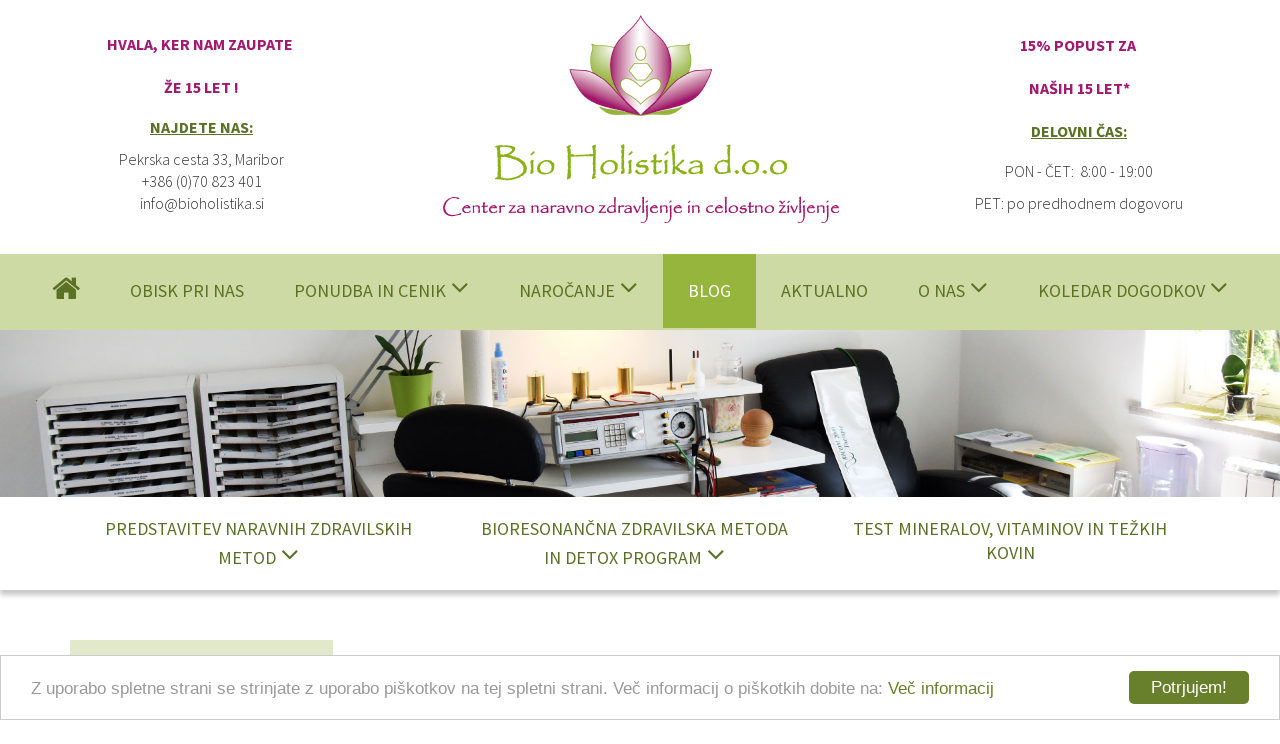

--- FILE ---
content_type: text/html; Charset=utf-8
request_url: https://www.bioholistika.si/blog.html?m=7&l=2020
body_size: 21474
content:


<!DOCTYPE html>


<!--# include virtual="/slovar/slovar_var.asp" -->

<!--# include virtual = "/slovar/slovar_en.asp" -->

<script defer type="text/javascript" src="/jQuery/Validation/dist/localization/messages_sl.js"></script>


<html lang="sl">
	<head>
		<meta charset="utf-8">
		<meta http-equiv="X-UA-Compatible" content="IE=edge">
		<meta name="viewport" content="width=device-width, initial-scale=1">
		<!-- The above 3 meta tags *must* come first in the head; any other head content must come *after* these tags -->
		<meta http-equiv="Content-Language" content="sl" />
		<title>Blog - Bioholistika</title>
		<meta name="description" content="Blog">
		<meta name="keywords" content="Blog">
		<meta name="author" content="NAVDIH.NET d.o.o., www.navdih.net">

		<!-- pisava -->
		<link href='https://fonts.googleapis.com/css?family=Source+Sans+Pro:400,300,700&subset=latin,latin-ext' rel='stylesheet' type='text/css'>
		
		<!-- icon -->
		<!-- http://realfavicongenerator.net/ -->
		<link rel="apple-touch-icon" sizes="180x180" href="/ico/apple-touch-icon.png">
		<link rel="icon" type="image/png" href="/ico/favicon-32x32.png" sizes="32x32">
		<link rel="icon" type="image/png" href="/ico/android-chrome-192x192.png" sizes="192x192">
		<link rel="icon" type="image/png" href="/ico/favicon-16x16.png" sizes="16x16">
		<link rel="manifest" href="/ico/manifest.json">
		<link rel="mask-icon" href="/ico/safari-pinned-tab.svg" color="#94b43a">
		<link rel="shortcut icon" href="/ico/favicon.ico">
		<meta name="msapplication-config" content="/ico/browserconfig.xml">
		<meta name="theme-color" content="#ffffff">

		<!-- jQuery JavaScript -->
		<!--<script src="https://code.jquery.com/jquery-1.11.3.min.js"></script>-->
		<!--<script src="https://ajax.googleapis.com/ajax/libs/jquery/1.11.3/jquery.min.js"></script>-->
		<script src="/jQuery/UI/js/jquery-1.11.3.min.js"></script>
		
		<!-- Bootstrap CSS -->
		<link href="/Bootstrap/css/bootstrap.css" rel="stylesheet">
		<link href="/Bootstrap/css/bootstrap-grid-ms.min.css" rel="stylesheet">
		
		<!-- Scrolling Nav CSS -->
		<link href="/jQuery/Scrolling-nav/css/scrolling-nav.css" rel="stylesheet">
		
		<!-- Font Awesome icons -->
		<!--<link rel="stylesheet" href="https://maxcdn.bootstrapcdn.com/font-awesome/4.5.0/css/font-awesome.min.css">-->
		<link rel="stylesheet" href="/css/font-awesome/css/font-awesome.min.css">
		
		<!-- SmartMenus jQuery Bootstrap Addon CSS -->
		<link href="/jQuery/Smartmenus/addons/bootstrap/jquery.smartmenus.bootstrap.css" rel="stylesheet">
		
		<!-- Owl Carousel 2 CSS -->
		<link href="/jQuery/OwlCarousel2/assets/owl.carousel.css" rel="stylesheet">
		<!-- Owl Carousel 2 - JavaScript -->
		<script src="/jQuery/OwlCarousel2/owl.carousel.min.js"></script>

		<!-- Magnific Popup - CSS -->
		<link rel="stylesheet" href="/jQuery/Magnific-Popup/magnific-popup.css">

		<!-- HTML5 shim and Respond.js for IE8 support of HTML5 elements and media queries -->
		<!-- WARNING: Respond.js doesn't work if you view the page via file:// -->
		<!--[if lt IE 9]>
		  <script src="https://oss.maxcdn.com/html5shiv/3.7.2/html5shiv.min.js"></script>
		  <script src="https://oss.maxcdn.com/respond/1.4.2/respond.min.js"></script>
		<![endif]-->

		<!-- Form validate - Javascript -->
		<script type="text/javascript" src="/jQuery/Validation/dist/jquery.validate.min.js"></script> 

		<!-- Spin - JavaScript -->
		<script src="/jQuery/Spin/spin.js"></script>
		<script src="/jQuery/Spin/jquery.spin.js"></script>
		<!--
		-->

		<!-- Begin Cookie Consent plugin by Silktide - http://silktide.com/cookieconsent -->
		<script type="text/javascript">
			window.cookieconsent_options = {
				"message":"Z uporabo spletne strani se strinjate z uporabo piškotkov na tej spletni strani. Več informacij o piškotkih dobite na:",
				"dismiss":"Potrjujem!",
				"learnMore":"Več informacij",
				/*"link":"/.html",*/
				"link":"/sl/varovanje-zasebnosti.html",
				"theme":"/jQuery/Cookie_Consent2/light-bottom.css"};
		</script>

		<script type="text/javascript" src="/jQuery/Cookie_Consent2/cookieconsent.min.js"></script>
		<!-- End Cookie Consent plugin -->

		<!-- Custom CSS -->
		<!--<link href="/css/custom.min.css" rel="stylesheet" type="text/css" media="screen" />-->
		<link href="/css/custom.css" rel="stylesheet" type="text/css" media="screen" />
		<!--<link href="/css/custom_print.css" rel="stylesheet" type="text/css" media="print" />-->
		
		<!-- Begin Google Analytics -->
		<!--
		-->
		
		<!-- Google tag (gtag.js) -->
		<script async src="https://www.googletagmanager.com/gtag/js?id=G-4VMPL88DSW"></script>
		<script>
		  window.dataLayer = window.dataLayer || [];
		  function gtag(){dataLayer.push(arguments);}
		  gtag('js', new Date());

		  gtag('config', 'G-4VMPL88DSW');
		</script> 
		
		<script>
		  (function(i,s,o,g,r,a,m){i['GoogleAnalyticsObject']=r;i[r]=i[r]||function(){
		  (i[r].q=i[r].q||[]).push(arguments)},i[r].l=1*new Date();a=s.createElement(o),
		  m=s.getElementsByTagName(o)[0];a.async=1;a.src=g;m.parentNode.insertBefore(a,m)
		  })(window,document,'script','https://www.google-analytics.com/analytics.js','ga');

		  ga('create', 'UA-11242527-41', 'auto');
		  ga('send', 'pageview');

		</script>
	
	</head>
	<body>
	
<!--
<br><br>
<p class="visible-lg">&nbsp;&nbsp;&nbsp;lg > 1200px</p>
<p class="visible-md">&nbsp;&nbsp;&nbsp;md > 992px</p>
<p class="visible-sm">&nbsp;&nbsp;&nbsp;sm > 768px</p>
<p class="visible-ms">&nbsp;&nbsp;&nbsp;ms > 480px</p>
<p class="visible-xs">&nbsp;&nbsp;&nbsp;xs < 480px This grid is always horizontal. </p>
<br><br>
-->


<!--# include virtual="/Connections/cn_DB_open.asp" -->
<!--# include virtual="/config.asp" -->
<!--# include virtual="/jezik.asp" -->
<!--# include virtual="/lib/datoteka_obstaja.asp" -->
<!--# include virtual="/lib/menu_link.asp" -->
<!--# include virtual="/navigacija.asp" -->
<!--# include virtual="/lib/slika_function.asp" -->


<!--# include virtual="/slovar/slovar_var.asp" -->

<!--# include virtual = "/slovar/slovar_en.asp" -->

<script defer type="text/javascript" src="/jQuery/Validation/dist/localization/messages_sl.js"></script>


<header class="menu-zgoraj hidden-xs hidden-ms">
<!-- menu zgoraj -->
	<div class="container">
		<div class="row glava text-center top-10 btm-30">
			<div class="row-height">

				<!-- Kontakt -->
				<div class="hidden-xs hidden-ms col-sm-3 col-sm-height col-sm-bottom">
					<h3><font color="#a11971"><b>HVALA, KER NAM ZAUPATE&nbsp;</b></font></h3>

<h3><font color="#a11971"><b>ŽE 15 LET !</b></font></h3>

<p><font color="#5b7125"><b><u>NAJDETE NAS:</u></b></font></p>

<p>Pekrska cesta 33, Maribor<br />
+386 (0)70 823 401<br />
info@bioholistika.si</p>

				</div>

				<!-- logo -->
				<div class="col-sm-6 col-sm-height col-sm-bottom">
					<a href="/">
						<img src="/slike_www/www/Bio-Holistika-logo.png" class="img img-responsive img-center">
					</a>
				</div>

				<!-- Delovni čas -->
				<!--
				<div class="hidden-xs hidden-ms col-sm-height col-sm-middle col-sm-6 col-md-7 kontakt text-center">
				-->
				<div class="col-sm-3 col-sm-height col-sm-bottom">
					<div class="navbar-collapse collapse" id="delovni_cas">
					<h3><font color="#a11971"><b>15% POPUST ZA&nbsp;</b></font></h3>

<h3><font color="#a11971"><b>NAŠIH 15 LET*</b></font></h3>

<h3><font color="#5b7125"><b><u>DELOVNI ČAS:</u></b></font></h3>

<p>PON - ČET:&nbsp; 8:00 - 19:00</p>

<p>PET: po predhodnem dogovoru</p>

					</div>
				</div>

				<!-- menu gumb -->
				<!--
				<div class="col-xs-4 col-xs-height col-xs-middle col-ms-2 col-ms-height col-ms-middle hidden-sm hidden-md hidden-lg">
					<a class="btn btn-menu pull-right" type="button" data-toggle="collapse" data-target="#collapse" title="Menu"><i class="fa fa-bars"></i></a>
				</div>
				-->

			</div> <!-- END row-height -->
		</div> <!-- END row -->
	</div> <!-- END container -->

		
</header>
<!-- END menu-zgoraj -->
<script>
$(function(){
	//pripnemo trikotnik, če obstajajo nižji nivoji
	//$("ul.nav li:has(ul)").find("a:first").append("<span class='caret'></span>");
	$("ul.nav li:has(ul)").find("a:first").append("<i class='fa fa-angle-down'></i>");
});
/*
$(document).on('click','.navbar-collapse.in',function(e) {
    if( $(e.target).is('a') && $(e.target).attr('class') != 'dropdown-toggle' ) {
        $(this).collapse('hide');
    }
});
*/
</script>

<!-- menu 1 -->

<!-- menu glavni 1 -->
<nav class="navbar navbar-glavni" role="navigation">
	<div class="container-fluid">
			
		<!-- menu gumb -->
		<!--
		<div class="navbar-header">
			<button type="button" class="btn btn-menu navbar-toggle collapsed" data-toggle="collapse" data-target="#collapse" aria-expanded="false" title="Menu"><i class="fa fa-bars"></i></button>
			<button type="button" class="btn btn-text navbar-toggle collapsed" data-toggle="collapse" data-target="#collapse" aria-expanded="false" title="Menu">Meni</button>
		</div>
		-->
		<!-- menu 1 -->
		<div class="navbar-collapse collapse" id="collapse">
			<ul class='nav navbar-nav'><li  class='dropdown '><a href='/center-za-naravno-zdravljenje-in-celostno-zivljenje.html' class='' type='' style='' title='Domov'><i class='fa fa-home'></i></a></li><li ><a href='/obisk-pri-nas.html' class='' type='' style='' title='Obisk pri nas'>Obisk pri nas</a></li><li ><a href='#' class='' type='' style='' title='Ponudba in cenik'>Ponudba in cenik</a><ul class='dropdown-menu'><li ><a href='/bioresonancna-metoda-detox.html' class='' type='' style='' title='Bioresonančna zdravilska metoda'>Bioresonančna zdravilska metoda</a></li><li ><a href='/test-mineralov-in-tezkih-kovin-so-check.html' class='' type='' style='' title='Test mineralov, vitaminov in težkih kovin SO CHECK'>Test mineralov, vitaminov in težkih kovin SO CHECK</a></li><li ><a href='/cenik-2022.html' class='' type='' style='' title='Cenik'>Cenik</a></li><li ><a href='/darilni-boni.html' class='' type='' style='' title='Darilni boni'>Darilni boni</a></li></ul></li><li ><a href='/prijava-za-obisk.html' class='' type='' style='' title='Naročanje'>Naročanje</a><ul class='dropdown-menu'><li ><a href='/prijava-za-obisk.html' class='' type='' style='' title='Prijava za obisk'>Prijava za obisk</a></li></ul></li><li  class='active'><a href='/blog.html' class='' type='' style='' title='Blog'>Blog</a></li><li ><a href='/aktualno.html' class='' type='' style='' title='Aktualno'>Aktualno</a></li><li ><a href='#' class='' type='' style='' title='O nas'>O nas</a><ul class='dropdown-menu'><li ><a href='/natasa-herlic-svagerl.html' class='' type='' style='' title='Nataša Herlič Švagerl, mag.farm., biores. in holist.terapevt'>Nataša Herlič Švagerl, mag.farm., biores. in holist.terapevt</a></li><li ><a href='/barbara-dukaric.html' class='' type='' style='' title='Barbara Dukarić, mag.farm., motivac.in djotiš svetovalka'>Barbara Dukarić, mag.farm., motivac.in djotiš svetovalka</a></li><li ><a href='/branka-klenovsek-babic.html' class='' type='' style='' title='Branka Klenovšek Babič, uni,dipl.japon.in soc.kult.'>Branka Klenovšek Babič, uni,dipl.japon.in soc.kult.</a></li><li ><a href='/kontakt.html' class='' type='' style='' title='Kontakt'>Kontakt</a></li></ul></li><li ><a href='/dogodki-delavnice.html' class='' type='' style='' title='Koledar dogodkov'>Koledar dogodkov</a><ul class='dropdown-menu'><li ><a href='/dogodki-delavnice.html' class='' type='' style='' title='Dogodki'>Dogodki</a></li></ul></li></ul>
		</div> <!-- END navbar-collapse -->
	</div> <!-- END container -->
</nav> <!-- END navbar -->	
<header class="menu-zgoraj hidden-sm hidden-md hidden-lg">
<!-- menu zgoraj -->
	<div class="container">
		<div class="row glava text-center top-10 btm-30">
			<div class="row-height">

				<!-- Kontakt -->
				<div class="hidden-xs hidden-ms col-sm-3 col-sm-height col-sm-bottom">
					<h3><font color="#a11971"><b>HVALA, KER NAM ZAUPATE&nbsp;</b></font></h3>

<h3><font color="#a11971"><b>ŽE 15 LET !</b></font></h3>

<p><font color="#5b7125"><b><u>NAJDETE NAS:</u></b></font></p>

<p>Pekrska cesta 33, Maribor<br />
+386 (0)70 823 401<br />
info@bioholistika.si</p>

				</div>

				<!-- logo -->
				<div class="col-sm-6 col-sm-height col-sm-bottom">
					<a href="/">
						<img src="/slike_www/www/Bio-Holistika-logo.png" class="img img-responsive img-center">
					</a>
				</div>

				<!-- Delovni čas -->
				<!--
				<div class="hidden-xs hidden-ms col-sm-height col-sm-middle col-sm-6 col-md-7 kontakt text-center">
				-->
				<div class="col-sm-3 col-sm-height col-sm-bottom">
					<div class="navbar-collapse collapse" id="delovni_cas">
					<h3><font color="#a11971"><b>15% POPUST ZA&nbsp;</b></font></h3>

<h3><font color="#a11971"><b>NAŠIH 15 LET*</b></font></h3>

<h3><font color="#5b7125"><b><u>DELOVNI ČAS:</u></b></font></h3>

<p>PON - ČET:&nbsp; 8:00 - 19:00</p>

<p>PET: po predhodnem dogovoru</p>

					</div>
				</div>

				<!-- menu gumb -->
				<!--
				<div class="col-xs-4 col-xs-height col-xs-middle col-ms-2 col-ms-height col-ms-middle hidden-sm hidden-md hidden-lg">
					<a class="btn btn-menu pull-right" type="button" data-toggle="collapse" data-target="#collapse" title="Menu"><i class="fa fa-bars"></i></a>
				</div>
				-->

			</div> <!-- END row-height -->
		</div> <!-- END row -->
	</div> <!-- END container -->

		
</header>
<!--# include virtual="/naslovna_slika.asp" -->		

<script>
	$(document).ready(function() {
		$('.galerija').magnificPopup({
			delegate: 'a',
			type:'image', 
			closeOnContentClick: true,
			fixedContentPos: true,
			mainClass: 'mfp-img-mobile',
			tClose: 'Zapri (ESC)', // Alt text on close button
			tLoading: 'Nalagam...', // Text that is displayed during loading. Can contain %curr% and %total% 
			gallery: {
				enabled: true,
				navigateByImgClick: true,
				preload: [0,1], // Will preload 0 - before current, and 1 after the current image
				tPrev: 'Prejšnja', // Alt text on left arrow
				tNext: 'Naslednja', // Alt text on right arrow
				tCounter: '%curr% od %total%' // Markup of counter
			},
			image: {
				verticalFit: true,
				titleSrc: function(item) {
					return item.el.attr('title');
				},
				tError: 'Slike ni mogoče prikazati.' // Error message when image could not be loaded
			}
		});

		$('.magnific-gallery').each(function(index , value){
			var gallery = $(this);
			var galleryImages = $(this).data('links').split(';');
			var items = [];
			for(var i=0;i<galleryImages.length; i+=2){
				items.push({
					src:galleryImages[i],
					title:galleryImages[i+1]
				});
			}
			gallery.magnificPopup({
				type:'image', 
				closeOnContentClick: true,
				fixedContentPos: true,
				tClose: 'Zapri (ESC)', // Alt text on close button
				tLoading: 'Nalagam...', // Text that is displayed during loading. Can contain %curr% and %total% 
				mainClass: 'mfp-img-mobile',
				items:items,
				gallery:{
					enabled:true,
					//tPrev: $(this).data('prev-text'),
					//tNext: $(this).data('next-text')
					tPrev: 'Prejšnja', // Alt text on left arrow
					tNext: 'Naslednja', // Alt text on right arrow
					tCounter: '%curr% od %total%' // Markup of counter
				},
				image: {
					verticalFit: true,
					//titleSrc: function(item) {
					//	return item.el.attr('title');
					//},
					tError: 'Slike ni mogoče prikazati.' // Error message when image could not be loaded
				}
			});
		});

	});
</script>

<div class='naslovna hidden-xs hidden-ms'><img src='/slike/drsnik/bioholistika-1.jpg' class='img-responsive' alt='' title=''/></div>
<div class="clearfix"></div><script>
$(function(){
	//pripnemo trikotnik, če obstajajo nižji nivoji
	//$("ul.nav li:has(ul)").find("a:first").append("<span class='caret'></span>");
	//$("ul.nav li:has(ul)").find("a:first").append("<i class='fa fa-angle-down'></i>");
});
/*
$(document).on('click','.navbar-collapse.in',function(e) {
    if( $(e.target).is('a') && $(e.target).attr('class') != 'dropdown-toggle' ) {
        $(this).collapse('hide');
    }
});
*/
</script>

<!-- menu glavni 2 -->
<nav class="navbar navbar-glavni meni2" role="navigation">
	<div class="container">
			
		<!-- menu gumb -->
		<!--
		<div class="navbar-header">
			<button type="button" class="btn btn-menu navbar-toggle collapsed" data-toggle="collapse" data-target="#collapse2" aria-expanded="false" title="Menu"><i class="fa fa-bars"></i></button>
			<button type="button" class="btn btn-text navbar-toggle collapsed" data-toggle="collapse" data-target="#collapse2" aria-expanded="false" title="Menu">Zdravilne metode in zdravljenje</button>
		</div>
		-->
		
		<!--
		<div class="navbar-header">
			<button type="button" class="btn btn-menu navbar-toggle collapsed" data-toggle="collapse" data-target="#collapse3" aria-expanded="false" title="Menu"><i class="fa fa-bars"></i></button>
			<button type="button" class="btn btn-text navbar-toggle collapsed" data-toggle="collapse" data-target="#collapse3" aria-expanded="false" title="Menu">Zdravilne metode in zdravljenje</button>
		</div>
		-->
		
		<!-- menu 2 -->
		<div class="navbar-collapse collapse" id="collapse2">
			<ul class='nav navbar-nav navbar-right'><li  class='dropdown ' style='width:33%;'><a href='/naravne-zdravilske-metode.html' class='' type='' style='' title='Predstavitev naravnih zdravilskih metod'>Predstavitev naravnih zdravilskih metod</a><ul class='dropdown-menu'><li  style=''><a href='/bioresonancna-metoda-detox.html' class='' type='' style='' title='Bioresonančna metoda'>Bioresonančna metoda</a></li><li  style=''><a href='/homeopatija-idealna-metoda-samozdravljenja.html' class='' type='' style='' title='Homeopatija'>Homeopatija</a></li><li  style=''><a href='/ayurveda.html' class='' type='' style='' title='Ayurveda'>Ayurveda</a></li><li  style=''><a href='#' class='' type='' style='' title='Bachove cvetne esence'>Bachove cvetne esence</a></li><li  style=''><a href='/reiki.html' class='' type='' style='' title='Reiki'>Reiki</a></li></ul><li  style='width:33%;'><a href='/bioresonancna-metoda-detox.html' class='' type='' style='' title='Bioresonančna zdravilska metoda in detox program'>Bioresonančna zdravilska metoda in detox program</a><ul class='dropdown-menu'><li  style=''><a href='/kaj-je-bioresonancna-metoda.html' class='' type='' style='' title='Kaj je bioresonančna metoda'>Kaj je bioresonančna metoda</a></li><li  style=''><a href='/potek-bioresonancne-metode.html' class='' type='' style='' title='Potek bioresonančne zdravilske metode'>Potek bioresonančne zdravilske metode</a></li><li  style=''><a href='/komu-lahko-koristi-bioresonanca.html' class='' type='' style='' title='Komu lahko koristi bioresonanca'>Komu lahko koristi bioresonanca</a></li></ul><li  style='width:33%;'><a href='/test-mineralov-vitaminov.html' class='' type='' style='' title='Test mineralov, vitaminov in težkih kovin'>Test mineralov, vitaminov in težkih kovin</a></li></ul>
		</div> <!-- END navbar-collapse -->
		
	</div> <!-- END container -->
</nav> <!-- END navbar -->

<!-- menu glavni - skupaj -->
<nav class="navbar navbar-glavni meni3" role="navigation">
	<div class="container">
			
		<!-- menu gumb -->
		<div class="navbar-header">
			<button type="button" class="btn btn-menu navbar-toggle collapsed" data-toggle="collapse" data-target="#collapse3" aria-expanded="false" title="Menu"><i class="fa fa-bars"></i></button>
			<!--<button type="button" class="btn btn-text navbar-toggle collapsed" data-toggle="collapse" data-target="#collapse3" aria-expanded="false" title="Menu">Zdravilne metode in zdravljenje</button>-->
		</div>

		<!-- menu - skupaj -->
		<div class="navbar-collapse collapse" id="collapse3">
			<ul class='nav navbar-nav'><li  class='dropdown '><a href='/center-za-naravno-zdravljenje-in-celostno-zivljenje.html' class='' type='' style='' title='Domov'><i class='fa fa-home'></i></a></li><li ><a href='/obisk-pri-nas.html' class='' type='' style='' title='Obisk pri nas'>Obisk pri nas</a></li><li ><a href='#' class='' type='' style='' title='Ponudba in cenik'>Ponudba in cenik</a><ul class='dropdown-menu'><li ><a href='/bioresonancna-metoda-detox.html' class='' type='' style='' title='Bioresonančna zdravilska metoda'>Bioresonančna zdravilska metoda</a></li><li ><a href='/test-mineralov-in-tezkih-kovin-so-check.html' class='' type='' style='' title='Test mineralov, vitaminov in težkih kovin SO CHECK'>Test mineralov, vitaminov in težkih kovin SO CHECK</a></li><li ><a href='/cenik-2022.html' class='' type='' style='' title='Cenik'>Cenik</a></li><li ><a href='/darilni-boni.html' class='' type='' style='' title='Darilni boni'>Darilni boni</a></li></ul></li><li ><a href='/prijava-za-obisk.html' class='' type='' style='' title='Naročanje'>Naročanje</a><ul class='dropdown-menu'><li ><a href='/prijava-za-obisk.html' class='' type='' style='' title='Prijava za obisk'>Prijava za obisk</a></li></ul></li><li  class='active'><a href='/blog.html' class='' type='' style='' title='Blog'>Blog</a></li><li ><a href='/aktualno.html' class='' type='' style='' title='Aktualno'>Aktualno</a></li><li ><a href='#' class='' type='' style='' title='O nas'>O nas</a><ul class='dropdown-menu'><li ><a href='/natasa-herlic-svagerl.html' class='' type='' style='' title='Nataša Herlič Švagerl, mag.farm., biores. in holist.terapevt'>Nataša Herlič Švagerl, mag.farm., biores. in holist.terapevt</a></li><li ><a href='/barbara-dukaric.html' class='' type='' style='' title='Barbara Dukarić, mag.farm., motivac.in djotiš svetovalka'>Barbara Dukarić, mag.farm., motivac.in djotiš svetovalka</a></li><li ><a href='/branka-klenovsek-babic.html' class='' type='' style='' title='Branka Klenovšek Babič, uni,dipl.japon.in soc.kult.'>Branka Klenovšek Babič, uni,dipl.japon.in soc.kult.</a></li><li ><a href='/kontakt.html' class='' type='' style='' title='Kontakt'>Kontakt</a></li></ul></li><li ><a href='/dogodki-delavnice.html' class='' type='' style='' title='Koledar dogodkov'>Koledar dogodkov</a><ul class='dropdown-menu'><li ><a href='/dogodki-delavnice.html' class='' type='' style='' title='Dogodki'>Dogodki</a></li></ul></li></ul></li></ul><ul class='nav navbar-nav '><li  class='dropdown '><a href='/naravne-zdravilske-metode.html' class='' type='' style='' title='Predstavitev naravnih zdravilskih metod'>Predstavitev naravnih zdravilskih metod</a><ul class='dropdown-menu'><li ><a href='/bioresonancna-metoda-detox.html' class='' type='' style='' title='Bioresonančna metoda'>Bioresonančna metoda</a></li><li ><a href='/homeopatija-idealna-metoda-samozdravljenja.html' class='' type='' style='' title='Homeopatija'>Homeopatija</a></li><li ><a href='/ayurveda.html' class='' type='' style='' title='Ayurveda'>Ayurveda</a></li><li ><a href='#' class='' type='' style='' title='Bachove cvetne esence'>Bachove cvetne esence</a></li><li ><a href='/reiki.html' class='' type='' style='' title='Reiki'>Reiki</a></li></ul><li ><a href='/bioresonancna-metoda-detox.html' class='' type='' style='' title='Bioresonančna zdravilska metoda in detox program'>Bioresonančna zdravilska metoda in detox program</a><ul class='dropdown-menu'><li ><a href='/kaj-je-bioresonancna-metoda.html' class='' type='' style='' title='Kaj je bioresonančna metoda'>Kaj je bioresonančna metoda</a></li><li ><a href='/potek-bioresonancne-metode.html' class='' type='' style='' title='Potek bioresonančne zdravilske metode'>Potek bioresonančne zdravilske metode</a></li><li ><a href='/komu-lahko-koristi-bioresonanca.html' class='' type='' style='' title='Komu lahko koristi bioresonanca'>Komu lahko koristi bioresonanca</a></li></ul><li ><a href='/test-mineralov-vitaminov.html' class='' type='' style='' title='Test mineralov, vitaminov in težkih kovin'>Test mineralov, vitaminov in težkih kovin</a>
		</div> <!-- END navbar-collapse -->
		
	</div> <!-- END container -->
</nav> <!-- END navbar -->

<!--
<script language="JavaScript" type="text/javascript">

	function izbira_strani (stran) {
		$(document).ready(function() {
			$.get("aktualno_seznam_ajax.asp", { offset: stran, str: 930, tip: 'clanki_seznam',jezik: 'sl'}, function(data){
				$('html, body').animate({scrollTop:$('#desni_stolpec').position().top}, 'slow');
				$('#aktualno_seznam').html(data);
			});
		});
	}
</script>
-->
<div class="shema shema-bela">
	<div class="container">
		<div class="row">
			<!--<div class="row-height">-->
				<div class='col-md-8 col-md-push-4 col-lg-9 col-lg-push-3 okno-desno'>
					
								<!--<a name='blog-bio-holistika-najvec-steje-ljubezen-358'></a>-->
								<a name='0'></a>
								<div class="row btm-30 aktualno_seznam">
									<div class='col-sm-6 btm-20'>
										<div class='datum'>julij 2020</div><h2><a href='/blog-bio-holistika-najvec-steje-ljubezen-358.html' class='' type='' style='' title='Največ šteje LJUBEZEN.'>Največ šteje LJUBEZEN.</a></h2><h2><font color="#95b53d">- LJUBEZEN kot najvišji&nbsp;smisel našega bivanja v pojavnem svetu</font></h2>
<a href='/blog-bio-holistika-najvec-steje-ljubezen-358.html' class='btn btn-shema top-10' type='' style='' title='Največ šteje LJUBEZEN.'>Več</a>
										
									</div>
									<div class='col-sm-6 btm-20'>
										<a href='/blog-bio-holistika-najvec-steje-ljubezen-358.html' class='' type='' style='' title='Največ šteje LJUBEZEN.'><img src='/slike_tmp/blog/Konja800_400x300.jpg' class='img-responsive img-center img-border' alt='Največ šteje LJUBEZEN.' title='Največ šteje LJUBEZEN.'/></a>
									</div>
								</div>
								
								<!--<a name='blog-bio-holistika-pomirjeni-v-slovo'></a>-->
								<a name='1'></a>
								<div class="row btm-30 aktualno_seznam">
									<div class='col-sm-6 btm-20'>
										<div class='datum'>julij 2020</div><h2><a href='/blog-bio-holistika-pomirjeni-v-slovo.html' class='' type='' style='' title='Pomirjeni V SLOVO?'>Pomirjeni V SLOVO?</a></h2><h2><font color="#95b53d">- OBRED SLOVESA za bolj polno življenje</font></h2>
<a href='/blog-bio-holistika-pomirjeni-v-slovo.html' class='btn btn-shema top-10' type='' style='' title='Pomirjeni V SLOVO?'>Več</a>
										
									</div>
									<div class='col-sm-6 btm-20'>
										<a href='/blog-bio-holistika-pomirjeni-v-slovo.html' class='' type='' style='' title='Pomirjeni V SLOVO?'><img src='/slike_tmp/blog/odhod800_400x300.jpg' class='img-responsive img-center img-border' alt='Pomirjeni V SLOVO?' title='Pomirjeni V SLOVO?'/></a>
									</div>
								</div>
								
				</div>
				<div class='hidden-xs hidden-ms hidden-sm col-md-4 col-md-pull-8 col-lg-3 col-lg-pull-9 okno-levo'>
					<nav class='navbar menu-levo' role='navigation'><ul><li class='active'> <a href='/blog.html' class='' type='' style='' title='Blog'>Blog</a><ul><li class=''><a href='?m=12&l=2020'>december 2020</a></li><li class=''><a href='?m=11&l=2020'>november 2020</a></li><li class=''><a href='?m=10&l=2020'>oktober 2020</a></li><li class=''><a href='?m=9&l=2020'>september 2020</a></li><li class=''><a href='?m=8&l=2020'>avgust 2020</a></li><li class='active'><a href='?m=7&l=2020'>julij 2020</a></li><li class=''><a href='?m=6&l=2020'>junij 2020</a></li><li class=''><a href='?m=5&l=2020'>maj 2020</a></li><li class=''><a href='?m=4&l=2020'>april 2020</a></li><li class=''><a href='?m=3&l=2020'>marec 2020</a></li><li class=''><a href='?m=12&l=2021'>december 2021</a></li><li class=''><a href='?m=10&l=2021'>oktober 2021</a></li><li class=''><a href='?m=9&l=2021'>september 2021</a></li><li class=''><a href='?m=3&l=2021'>marec 2021</a></li><li class=''><a href='?m=2&l=2021'>februar 2021</a></li><li class=''><a href='?m=4&l=2022'>april 2022</a></li><li class=''><a href='?m=3&l=2022'>marec 2022</a></li><li class=''><a href='?m=2&l=2022'>februar 2022</a></li><li class=''><a href='?m=12&l=2024'>december 2024</a></li><li class=''><a href='?m=11&l=2024'>november 2024</a></li><li class=''><a href='?m=11&l=2025'>november 2025</a></li><li class=''><a href='?m=10&l=2025'>oktober 2025</a></li><li class=''><a href='?m=3&l=2025'>marec 2025</a></li></ul></li></ul></nav>		
				</div>
			<!--</div>-->
		</div> <!-- END row -->
	</div> <!-- END container -->
</div> <!-- END okno -->
<!--# include virtual="/lib/datum_naziv.asp" -->

	<div class="shema shema-zelena-svetla">
		<div class="container">
			<div class="row">
				
					<div class="col-sm-4">
						<div class="row">
							<div class="row-height">
								<div class="col-sm-4 col-sm-height col-sm-middle text-right">
									<a href='/sem-jaz-je-povsem-odvec-2019.html' class='' type='' style='' title='SEM. JAZ je povsem odveč.'><img src='/slike/ikone/ikona_znanje.png' alt='SEM. JAZ je povsem odveč.' title='SEM. JAZ je povsem odveč.' /></a>
								</div>
								<div class="col-sm-8 col-sm-height col-sm-middle text-left btm-30">
									<h2><a href='/sem-jaz-je-povsem-odvec-2019.html' class='' type='' style='' title='SEM. JAZ je povsem odveč.'>SEM. JAZ je povsem odveč.</a></h2>
								</div>
							</div>
						</div>
					</div>
					
					<div class="col-sm-4">
						<div class="row">
							<div class="row-height">
								<div class="col-sm-4 col-sm-height col-sm-middle text-right">
									<a href='/darilni-boni.html' class='' type='' style='' title='Darilni boni'><img src='/slike/ikone/ikona_link.png' alt='Darilni boni' title='Darilni boni' /></a>
								</div>
								<div class="col-sm-8 col-sm-height col-sm-middle text-left btm-30">
									<h2><a href='/darilni-boni.html' class='' type='' style='' title='Darilni boni'>Darilni boni</a></h2>
								</div>
							</div>
						</div>
					</div>
					
					<div class="col-sm-4">
						<div class="row">
							<div class="row-height">
								<div class="col-sm-4 col-sm-height col-sm-middle text-right">
									<a href='/sodelujemo-z.html' class='' type='' style='' title='Sodelujemo z'><img src='/slike/ikone/ikona_ljudje.png' alt='Sodelujemo z' title='Sodelujemo z' /></a>
								</div>
								<div class="col-sm-8 col-sm-height col-sm-middle text-left btm-30">
									<h2><a href='/sodelujemo-z.html' class='' type='' style='' title='Sodelujemo z'>Sodelujemo z</a></h2>
								</div>
							</div>
						</div>
					</div>
					<div class='clear'></div>
			</div> <!-- END row -->
		</div> <!-- END container -->
	</div> <!-- END shema -->
<!--<footer class="menu-noga">-->
<footer class="shema shema-zelena">
	<div class="container">
		<div class="row">
			<div class="col-ms-12 col-sm-6 text-center btm-20">
				<!--<div class="col-xs-12 col-ms-4 menu-povezave">-->
					<ul><li><a href='/center-za-naravno-zdravljenje-in-celostno-zivljenje.html' class='' type='' style='' title='Domov'><img src='/slike/ikone/icon_home_zelena.png' alt='Domov' title='Domov' /></a><a href='/center-za-naravno-zdravljenje-in-celostno-zivljenje.html' class='' type='' style='' title='Domov'>Domov</a></li><li><a href='/kazalo.html' class='' type='' style='' title='Kazalo'><img src='/slike/ikone/icon_sitemap_zelena.png' alt='Kazalo' title='Kazalo' /></a><a href='/kazalo.html' class='' type='' style='' title='Kazalo'>Kazalo</a></li><li><img src='/slike/ikone/icon_email_zelena.png' alt='E-Pošta' title='E-Pošta' /><a href='mailto:info@bioholistika.si' class='' type='' style='' title='E-Pošta'>E-Pošta</a></li></ul>	
				<!--</div>--> <!-- END col -->
			</div> <!-- END col -->
			<div class="col-ms-8 col-ms-offset-2 col-sm-6 col-sm-offset-0 col-md-5 col-md-offset-1 col-lg-4 col-lg-offset-1">
			
				<a href='/prijava-na-e-novice.html' class='btn btn-shema no-margin btn-block btm-15' type='button' style='' title='Prijava na e-Novice'><i class='fa fa-envelope'></i>PRIJAVA NA E-NOVICE</a>
<div id='iskanje'>
	<form class="form-horizontal" id="iskanje-www" name="iskanje-www" method="post" action="">
		<div class="form-group">
			<div class="col-lg-12">
				<label class="sr-only" for="sw">...</label>
				<div class="input-group">
					<!--<div id="spin-iskanje"></div>-->
					<input id="lang" type="hidden" value="sl" name="lang">
					<input id="swf" type="hidden" value="naziv,META_keywords,kratka_vsebina" name="swf">
					<input type="text" class="form-control" id="sw" name="sw" maxlength="100" aria-label="..." placeholder="Iskanje...">
					<span class="input-group-btn">
						<button type="submit" id="gumb-isci" class="btn btn-iskanje"><i class="fa fa-search"></i>Išči</button>
					</span>
				</div>
				<!--<label for="w" generated="true" class="error"></label>-->
			</div>
		</div>
	</form>
</div>

<!--
<script language="JavaScript" type="text/javascript">	
	$("#iskanje_gumb").click(function () { 
		$("#form_iskanje").submit(); 
	});
</script>
-->
<script language="JavaScript" type="text/javascript">	
	$(document).ready(function() {
		
		$('#sw').click(function(){
			if ($(this).value == 'Iskanje...') {
				$(this).val("");
			}
			else if ($(this).value == "") {
				$(this).val('Iskanje...');
			}
		
		
		});

		// Prevent form submit
		$('#iskanje-www').submit(function(e){
			e.preventDefault();
		});
		
		// validate the comment form when it is submitted
		var validator = $("#iskanje-www").validate({
			
			//pravila
			rules: {
				sw: { required:true, maxlength:100 }
			},
			
			//sporočila
			messages: {
				sw: {
					required: "..."
				}
			},
			
			// the errorPlacement has to take the table layout into account
			errorPlacement: function(error, element) {
				//alert(element);
				
				if (element.is(":radio"))
					error.appendTo(element.parent().next().next());
				else if (element.is(":checkbox"))
					error.appendTo(element.next());
				else
					error.appendTo(element.parent().next());
			},
			
			// specifying a submitHandler prevents the default submit, good for the demo
			submitHandler: function() {
				$("#iskanje-www").attr('action', '/rezultati-iskanja.html');
				//$('#spin-iskanje').spin('large', '#000');
				$("#iskanje-www")[0].submit();
			},
			// set this class to error-labels to indicate valid fields
			success: function(label) {
				// set &nbsp; as text for IE
			}					
		});
	});
</script>
			</div> <!-- END col -->
		
		</div> <!-- END row -->
	</div> <!-- END container -->
</footer> <!-- END menu-noga --><footer class="shema shema-bela">
	<div class="container">
		<div class="row">
			<div class="col-sm-12">
				<p style="text-align: center;">Pekrska cesta 33, Maribor<br />
+386 (0)70 823 401<br />
info@bioholistika.si</p>

<p style="text-align: center;">&nbsp;</p>

<p style="text-align: center;"><a href="http://www.navdih.net/izdelava-spletne-strani.html" target="_blank">Izdelava spletne strani</a>: <a href="http://www.navdih.net" target="_blank">NAVDIH.NET</a></p>

			</div>
		</div> <!-- END row -->
	</div> <!-- END container -->
</footer> <!-- END menu-avtor -->		

<!--# include virtual="/Connections/cn_SQL_close.asp" -->
	<!-- Gumb - Back to Top -->
	<a id="back-to-top" href="#" class="btn btn-lg back-to-top" role="button" title="Na vrh" data-toggle="tooltip" data-placement="top">
	<i class="fa fa-angle-up noprint"></i>
</a>
<script type="text/javascript">
    $(document).ready(function(){
     $(window).scroll(function () {
            if ($(this).scrollTop() > 50) {
                $('#back-to-top').fadeIn();
            } else {
                $('#back-to-top').fadeOut();
            }
        });
        // scroll body to 0px on click
        $('#back-to-top').click(function () {
            $('#back-to-top').tooltip('hide');
            $('body,html').animate({
                scrollTop: 0
            }, 800);
            return false;
			//$('#back-to-top').tooltip('show');
        });
        
});
</script>
	
	<!-- Animation - JavaScript -->
	<script type="text/javascript" src="/jQuery/Animation/animation.js"></script>

	<!-- Bootstrap - JavaScript -->
	<script type="text/javascript" src="/Bootstrap/js/bootstrap.min.js"></script>

	<!-- Cookie -->
	<script type="text/javascript" src="/jQuery/Cookie/jquery.cookie.js"></script>

	<!-- SmartMenus - JavaScript -->
	<script type="text/javascript" src="/jQuery/Smartmenus/jquery.smartmenus.js"></script>

	<!-- SmartMenus jQuery Bootstrap Addon -->
	<script type="text/javascript" src="/jQuery/Smartmenus/addons/bootstrap/jquery.smartmenus.bootstrap.min.js"></script>

	<!-- Owl Carousel 2 - JavaScript -->
	<!--<script src="/jQuery/OwlCarousel2/owl.carousel.min.js"></script>-->

	<!-- Magnific Popup - JavaScript -->
	<script src="/jQuery/Magnific-Popup/jquery.magnific-popup.js"></script>

	<!-- Go to www.addthis.com/dashboard to customize your tools -->
	<!--<script type="text/javascript" src="//s7.addthis.com/js/300/addthis_widget.js#pubid=ra-565ed7d1ad41504b" async="async"></script>-->
	
	<!-- Go to www.addthis.com/dashboard to customize your tools --> 
	<script type="text/javascript" src="//s7.addthis.com/js/300/addthis_widget.js#pubid=ra-54f709ff21242864"></script>
	
	<!--
	-->
	
	</body>
</html>



--- FILE ---
content_type: text/css
request_url: https://www.bioholistika.si/css/custom.css
body_size: 12698
content:
/* This is a custom CSS style sheet */

/* GLYPHICONS - bootstrap icon font hex value */
/* http://stackoverflow.com/questions/19740700/glyphicons-bootstrap-icon-font-hex-value */
/* http://glyphicons.com/ */


/*
body {
	font-family: 'Source Sans Pro', sans-serif;
	font-size:16px;
}
*/
body{	
	font-family: 'Source Sans Pro', sans-serif;
	font-size: 16px;
	font-weight: 300;
	/*
	background-image: url(/slike_www/www/ozadje.png);
	background-repeat: repeat-x;
	background-position: 0 330px;
	*/
	background-color:#FFFFFF; 
}

h1 {
	color:#5b7125;
	font-size:60px;
	font-weight:300;
	margin-top:0;
	margin-bottom:20px;
	
    /*
	font-size: 26px;
	font-weight:300;
    line-height: 32px;
	margin-top:20px;
	*/
	
}
h2 {
	color:#5b7125;
	font-size:30px;
	font-weight:400;
	margin-top:30px;
	margin-bottom:20px;
}
h3 {
	font-weight:500;
	margin-top:26px;
	margin-bottom:20px;
	font-size:16px;
}
p {
	font-weight:300;
}
a {
	color:#5b7125;
}
a:hover, 
a:focus {
    color: #000;
    text-decoration: underline;
}

.krepko{
	font-weight:700;
}
.bg-siva-5{
	background-color:#f6f6f6;
}
.bg-siva-8{
	background-color:#ebebeb;
}
.bg-zelena-svetla{
	background-color:#e2e9ca;
}
.bg-vijolicna-svetla{
	background-color:#d8cddc;
}
.zelena {
	color:#95b53d;
}
.rumena {
	color:#ffcc00;
}

.img-center {
	margin:0 auto;
}
.img-border {
	border: 1px solid #999;
}
.img-right {
	border: 1px solid #999;
}

/*************************************************************
 columns of same height styles 
**************************************************************/

/* http://www.gekode.co.uk/bootstrap-3-responsive-columns-of-same-height/ */
/* http://www.minimit.com/articles/solutions-tutorials/bootstrap-3-responsive-columns-of-same-height */
/* http://www.minimit.com/demos/bootstrap-3-responsive-columns-of-same-height */
/* USAGE
<div class="row">
  <div class="row-height">
    <div class="col-xs-2 col-xs-height col-xs-middle">
      <div class="inside"></div>
    </div>
    <div class="col-xs-4 col-lg-5 col-xs-height col-xs-middle">
      <div class="inside"></div>
    </div>
  </div>
</div>
*/

/* content styles */

.inside {
	margin-top: 20px;
	margin-bottom: 20px;
	background: #fff;
	/*
	background: -webkit-gradient(linear, left top, left bottom,color-stop(0%, #f4f4f4), color-stop(100%, #ededed));
	background: -moz-linear-gradient(top, #009999 0%, #ededed 100%);
	background: -ms-linear-gradient(top, #f4f4f4 0%, #ededed 100%);
	*/
}
.inside-full-height {
	/*
	// if you want to give content full height give him height: 100%;
	// with content full height you can't apply margins to the content
	// content full height does not work in ie http://stackoverflow.com/questions/27384433/ie-display-table-cell-child-ignores-height-100
	*/
	height: 100%; 
	margin-top: 0;
	margin-bottom: 0;
}
.content {
	padding: 12px 3px;
}

/* columns of same height styles */
.row-height {
	display: table;
	table-layout: fixed;
	height: 100%;
	width: 100%;
}
.col-height {
	display: table-cell;
	float: none;
	height: 100%;
}
.col-top {
	vertical-align: top;
}
.col-middle {
	vertical-align: middle;
}
.col-bottom {
	vertical-align: bottom;
}

/*@media (min-width: 480px) {*/
@media (min-width:0) {
	.row-xs-height {
		display: table;
		table-layout: fixed;
		height: 100%;
		width: 100%;
	}
	.col-xs-height {
		display: table-cell;
		float: none;
		height: 100%;
	}
	.col-xs-top {
		vertical-align: top;
	}
	.col-xs-middle {
		vertical-align: middle;
	}
	.col-xs-bottom {
		vertical-align: bottom;
	}
}

/*@media (min-width: 480px) and (max-width: 767px) {*/
@media (min-width: 480px) {
	.row-ms-height {
		display: table;
		table-layout: fixed;
		height: 100%;
		width: 100%;
	}
	.col-ms-height {
		display: table-cell;
		float: none;
		height: 100%;
	}
	.col-ms-top {
		vertical-align: top;
	}
	.col-ms-middle {
		vertical-align: middle;
	}
	.col-ms-bottom {
		vertical-align: bottom;
	}
}

@media (min-width: 768px) {
	.row-sm-height {
		display: table;
		table-layout: fixed;
		height: 100%;
		width: 100%;
	}
	.col-sm-height {
		display: table-cell;
		float: none;
		height: 100%;
	}
	.col-sm-top {
		vertical-align: top;
	}
	.col-sm-middle {
		vertical-align: middle;
	}
	.col-sm-bottom {
		vertical-align: bottom;
	}
	.inside-full-height {
		min-height:154px !important;
	}
}

@media (min-width: 992px) {
	.row-md-height {
		display: table;
		table-layout: fixed;
		height: 100%;
		width: 100%;
	}
	.col-md-height {
		display: table-cell;
		float: none;
		height: 100%;
	}
	.col-md-top {
		vertical-align: top;
	}
	.col-md-middle {
		vertical-align: middle;
	}
	.col-md-bottom {
		vertical-align: bottom;
	}
	.inside-full-height {
		min-height:168px !important;
	}
}

@media (min-width: 1200px) {
	.row-lg-height {
		display: table;
		table-layout: fixed;
		height: 100%;
		width: 100%;
	}
	.col-lg-height {
		display: table-cell;
		float: none;
		height: 100%;
	}
	.col-lg-top {
		vertical-align: top;
	}
	.col-lg-middle {
		vertical-align: middle;
	}
	.col-lg-bottom {
		vertical-align: bottom;
	}
	.inside-full-height {
		min-height:205px !important;
	}
}

/*************************************************************
 avtor
**************************************************************/
.avtor a {
	color:#000;
}
.avtor a:hover, 
.avtor a:focus {
    color: #95b53d;
    text-decoration: underline;
}
/*************************************************************
 naslovna slika
**************************************************************/
.naslovna{
	background-position: center center !important;
	background-repeat: no-repeat !important;
	background-size: cover !important;
	box-sizing: border-box;
    clear: both;
    display: block;
    float: left;
    /*min-height: 250px;*/
    overflow: hidden;
    position: relative;
    width: 100%;
}

/*************************************************************
 menu glavni 1
**************************************************************/
/* gumb menu */
#delovni_cas.collapse {
    display: block !important;
    height: auto !important;
    padding-bottom: 0;
    overflow: visible !important;
}
.btn-menu {
	min-width:40px;
	height:40px;
	padding: 0px 12px;
	font-size: 24px;
	line-height: 40px;
	color: #fff;
	background-color: #000;
	background-color: transparent;
}
.btn-text {
	min-width:40px;
	height:40px;
	padding: 0px 12px;
	font-size: 24px;
	line-height: 40px;
	color: #fff;
}
@media (max-width: 479px) {
	.btn-text {
		font-size: 16px;
		line-height: 16px;
	}
}

.btn-menu i {
	font-size: 24px;
/*	font-size: 30px;*/
}
.btn-menu:focus,
.btn-menu.focus,
.btn-menu:hover,
.btn-menu:active,
.btn-menu.active {
	color: #000;
	background-color: #fff;
}

.navbar {
	margin-bottom: 0px;
	border: none;
}
.navbar-glavni {
	background-color:#cedaa3;
	font-size:18px;
	font-weight: 400;
	-webkit-box-shadow: 0 5px 5px rgba(0, 0, 0, .225);
	box-shadow: 0 5px 5px rgba(0, 0, 0, .225);
	position:relative;
	/*z-index:1;*/
	border-radius:0;
}
.navbar-glavni  .navbar-nav {
  /*margin: 7.5px -15px;*/
  margin: 0 -15px;
}
.navbar-glavni  i {
  font-size:20px;
  font-size:28px;
}
.navbar-glavni  i.fa-home{
  font-size:30px;
}
.navbar-glavni [class*="col-"]{
	min-height:0;
}
.navbar-glavni .nav > li > a {
	line-height: 34px;
    /*
	text-align: center;
    display: inline-block;
    vertical-align: middle;
	*/
	}
@media (max-width: 767px) {
	.navbar-glavni {
		background-color:#95b53d;
	}
	.navbar-glavni .nav > li > a {
		line-height: 20px;
	}
}
.navbar-glavni .nav > li {
	/*width:33%;*/
	}

.navbar-glavni .fa-angle-down {
	margin-left: 5px;

}

/* navbar centered */
@media (min-width: 768px) {
	.navbar .navbar-nav {
	  display: inline-block;
	  float: none;
	  vertical-align: top;
	}
	.navbar .navbar-collapse {
	  text-align: center;
	}
}
/* navbar velikost pisave in padding */
@media (min-width: 768px) {
	.navbar-glavni .navbar-nav {
		font-size:16px;
		font-weight:400;
	}
	.navbar-glavni .nav > li > a {
		padding-left:8px;
		padding-right:8px;
	}
}
@media (min-width: 992px) {
	.navbar-glavni .navbar-nav {
		font-size:16px;
		font-weight:400;
	}
	.navbar-glavni .nav > li > a {
		padding-left:20px;
		padding-right:20px;
	}
}
@media (min-width: 1200px) {
	.navbar-glavni .navbar-nav {
		font-size:18px;
		font-weight:400;
	}
	.navbar-glavni .nav > li > a {
		padding-left:25px;
		padding-right:25px;
	}
}

/* navbar - glavni */
.navbar-glavni .navbar-nav > li > a {
	padding-top: 20px;
	padding-bottom: 20px;
	color: #5b7125;
	text-transform: uppercase;
}
.navbar-glavni .navbar-nav > li > a:hover,
.navbar-glavni .navbar-nav > li > a:focus {
	background-color: #95b53d;
	color:#fff;
}
.navbar-glavni .navbar-nav > .active > a,
.navbar-glavni .navbar-nav > .active > a:hover,
.navbar-glavni .navbar-nav > .active > a:focus {
	color:#fff;
	background-color: #95b53d;
}
.navbar-glavni .navbar-toggle {
	/*border-color: #ddd;*/
}
.navbar-glavni .navbar-toggle:hover,
.navbar-glavni .navbar-toggle:focus {
}
.navbar-glavni .navbar-collapse,
.navbar-glavni .navbar-form {
	border:0;
}
.navbar-glavni .navbar-nav > .open > a ,
.navbar-glavni .navbar-nav > .open > a:hover,
.navbar-glavni .navbar-nav > .open > a:focus {
	color:#fff;
	background-color: #95b53d;
}

/* vrstični menu */
@media (max-width: 767px) {
	.navbar {
		min-height:0;
	}
	.navbar-glavni {
		background-color: #95b53d;
	}
	.navbar-glavni .navbar-collapse {
		background-color: #adc366;
	}
	.navbar-glavni .navbar-nav > li > a {
		color: #fff;
	}
	.navbar-glavni .navbar-nav .open .dropdown-menu > li > a {
		color: #4e621f;
		background-color: #cedaa3;
		/*
		color: #fff;
		background-color: #adc366;
		*/
		padding-left:40px;
	}
	.navbar-glavni .navbar-nav .open .dropdown-menu .open .dropdown-menu > li > a {
		color: #4e621f;
		background-color: #cedaa3;
		/*
		color: #fff;
		background-color: #adc366;
		*/
		padding-left:80px;
	}
	/*
	.navbar-glavni .navbar-nav .caret,
	.navbar-glavni .navbar-nav ul .caret{
		color: #fff;
		border-color:#fff;
		background-color:#adc366;
		margin: -3px 10px 0 0;
	}
	*/
	.navbar-glavni .navbar-nav .open .dropdown-menu > li > a:hover,
	.navbar-glavni .navbar-nav .open .dropdown-menu > li > a:focus {
		color: #4e621f;
		/*color: #fff;*/
		text-decoration:underline;
	}
	.navbar-glavni .navbar-nav .open .dropdown-menu > .active > a,
	.navbar-glavni .navbar-nav .open .dropdown-menu > .active > a:hover,
	.navbar-glavni .navbar-nav .open .dropdown-menu > .active > a:focus {
		color: #000;
		text-decoration:underline;
		background-color: #fee180;
	}
}

/* dropdown */
/* 2. nivo */
.navbar-glavni .dropdown-menu {
	/*background-color: #95b53d;*/
	background-color: #b8ca7a;
	border: none;
	border-radius: 0px;
	padding:0;
	-webkit-box-shadow: 0 3px 5px rgba(0, 0, 0, .225);
	box-shadow: 0 3px 5px rgba(0, 0, 0, .225);
}
.navbar-glavni .dropdown-menu.pull-right {
	right: 0;
	left: auto;
}
.navbar-glavni .dropdown-menu > li > a {
	display: block;
	padding: 10px 20px;
	clear: both;
	font-weight: normal;
	line-height: 1.42857143;
	/*color: #fff;*/
	color: #3f5118;
	white-space: nowrap;
}
.navbar-glavni .dropdown-menu > li > a:hover,
.navbar-glavni .dropdown-menu > li > a:focus {
	color: #fff;
	text-decoration: none;
	/*background-color: #adc366;*/
	background-color: #95b53d;
}
.nav .open .dropdown-menu .open > a  {
	/*background-color: #adc366;*/
	background-color: #95b53d;
}

/* 3. nivo */
.navbar-glavni .dropdown-menu .dropdown-menu{
	/*background-color: #fff6d9;*/
	background-color: #709957;
}
.navbar-glavni .dropdown-menu .dropdown-menu > li > a:hover,
.navbar-glavni .dropdown-menu .dropdown-menu> li > a:focus {
	/*color: #262626;*/
	color: #fff;
	text-decoration: none;
	/*background-color: #fee180;*/
	background-color: #adc366;
}
.nav .open .dropdown-menu .dropdown-menu .open > a  {
	/*background-color: #fee180;*/
	background-color: #95b53d;
}

/*************************************************************
 menu glavni 2
**************************************************************/
.navbar-glavni.meni2 {
	background-color:#fff;
	font-size:18px;
	font-weight: 400;
	position:relative;
	z-index:1;
	border-radius:0;
	/*
	-webkit-box-shadow: none;
	box-shadow: none;
	*/

}
@media (max-width: 767px) {
	.navbar-glavni.meni2 {
		background-color:#95b53d;
	}
}

.navbar-glavni.meni2 .nav > li > a {
	line-height: 24px;
	}

/* navbar centered */
@media (min-width: 768px) {
	.navbar-glavni.meni2 .navbar-nav > li {
		/*width: 20%;*/
	}
}
@media (max-width: 767px) {
	.navbar-glavni.meni2 .navbar-nav  > li[style] {
		width: 100% !important;
	}
}

/* navbar - glavni */
.navbar-glavni.meni2 .navbar-collapse,
.navbar-glavni.meni2 .navbar-form {
	/*border-bottom: 2px dotted #999;*/

}
.navbar-glavni2 .navbar-nav > .open > a ,
.navbar-glavni2 .navbar-nav > .open > a:hover,
.navbar-glavni2 .navbar-nav > .open > a:focus {
	color:#fff;
	background-color: #95b53d;
}
/* dropdown */
/* 2. nivo */
.navbar-glavni.meni2 .dropdown-menu {
	/*background-color: #ededed;*/
	background-color: #fff;
	/*
	-webkit-box-shadow: none;
	box-shadow: none;
	*/
	border-top: 2px solid #68802b;
}
.navbar-glavni.meni2 .dropdown-menu > li > a {
	color: #5b7125;
}
.navbar-glavni.meni2 .dropdown-menu > li > a:hover,
.navbar-glavni.meni2 .dropdown-menu > li > a:focus {
	color: #5b7125;
	background-color: #cedaa3;
}
/*************************************************************
 menu glavni 3
**************************************************************/
@media (max-width: 768px) {
    .navbar-glavni.meni3 .navbar-header{
        display: inline-block;
        float: none;
        vertical-align: top;
        text-align: center;
    }
    .navbar-glavni.meni3 .navbar-collapse{
        text-align: left;
    }
    .navbar-glavni.meni3 {
        text-align: center;
    }
}
@media only screen and (min-width : 768px) {
   .navbar-glavni.meni3  {
        display: none!important;
    }
}
/*************************************************************
 => Nazaj na vrh
**************************************************************/
.back-to-top {
	cursor: pointer;
	position: fixed;
	bottom: 0;
	right: 20px;
	bottom:20px;
	display:none;
	min-width:40px;
	height:40px;
	padding: 0px 12px;
	margin: 10px 3px 10px 3px;
	font-size: 16px;
	line-height: 40px;
	color: #000;
	background-color: #cedaa3;
	z-index:200;
}
.back-to-top:focus,
.back-to-top.focus,
.back-to-top:hover,
.back-to-topactive,
.back-to-top.active {
	color: #000;
	background-color: #b8ca7a;
}
/*
.btn-zelena-svetla {
	min-width:40px;
	height:40px;
	padding: 0px 12px;
	margin: 10px 3px 10px 3px;
	font-size: 16px;
	line-height: 40px;
	color: #000;
	background-color: #e2e9ca;
}
.btn-zelena-svetla:focus,
.btn-zelena-svetla.focus,
.btn-zelena-svetla:hover,
.btn-zelena-svetla:active,
.btn-zelena-svetla.active {
	color: #000;
	background-color: #cedaa3;
}
*/
/*************************************************************
 => Slider - uvod
**************************************************************/
.uvod-slider {
	color:#000;
	text-align:center;
}
}
.uvod-slider div{
	text-align:center;
}
.uvod-slider p{
	margin-bottom:20px;
}
.uvod-slider a{
	text-decoration:none;
}
.uvod-slider .item{
	z-index:0;
    position: relative;
}
.uvod-slider .item h1{
    bottom: 0;
    position: absolute;
	left:20%;
	right:20%;
	/*bottom:30px;*/
    color: #fff;
    font-size: 46px;
	font-weight:300;
    line-height: 60px;
    /*margin:0 auto;*/
	margin:0;
    padding: 30px;
	text-shadow: 2px 2px 4px #000;	
}
@media (max-width: 1200px) {
	.uvod-slider .item h1{
		/*font-weight:300;*/
		font-size: 36px;
		line-height: 45px;
		padding: 20px;
	}
}
@media (max-width: 767px) {
	.uvod-slider .item h1{
		font-size: 30px;
		line-height: 40px;
		padding: 20px;
	}
}
@media (max-width: 479px) {
	.uvod-slider .item h1{
		font-size: 24px;
		line-height: 34px;
		padding: 10px;
	}
}
.uvod-slider.levo .owl-stage-outer{
	background-color:transparent;
}
.uvod-slider .owl-controls{
	display:none;
}
.owl-carousel{
	z-index:0;
}
.owl-item{
	margin-bottom:0;
}
.owl-dots{
	display:table;
	text-align: center;
	width:100%;
}
.owl-dot{
	display:table-cell;
	cursor:pointer;
}
.owl-theme .owl-dots .owl-dot.active span, .owl-theme .owl-dots .owl-dot:hover span {
  background: #95b53d;
}
/*
.owl-theme  [class*='btn-'] {
  margin:0;
  color:#000;
}
*/
/*************************************************************
 => Slider - meni 3
**************************************************************/
.uvod-slider2{
	color:#000;
	text-align:left;
}
.uvod-slider2 div{
	/*text-align:center;*/
}
.uvod-slider2 p{
	margin-bottom:20px;
}
.uvod-slider2 a{
	text-decoration:none;
}
.uvod-slider2 .item{
	z-index:0;
    position: relative;
}
/*
.uvod-slider2 .item h1{
    font-size: 26px;
	font-weight:300;
    line-height: 32px;
	margin-top:20px;
}
*/


/*
@media (max-width: 1200px) {
	.uvod-slider2 .item h1{
		font-weight:300;
		font-size: 36px;
		line-height: 45px;
		padding: 40px;
	}
}
@media (max-width: 767px) {
	.uvod-slider2 .item h1{
		font-size: 30px;
		line-height: 40px;
		padding: 40px;
	}
}
@media (max-width: 479px) {
	.uvod-slider2 .item h1{
		font-size: 24px;
		line-height: 34px;
		padding: 20px;
	}
}
*/
.uvod-slider2.levo .owl-stage-outer{
	background-color:transparent;
}
/*
.uvod-slider2 .owl-controls{
	display:none;
}
*/
/*
.owl-carousel{
	z-index:0;
}
.owl-item{
	margin-bottom:0;
}
.owl-dots{
	display:table;
	text-align: center;
	width:100%;
}
.owl-dot{
	display:table-cell;
	cursor:pointer;
}
.owl-theme .owl-dots .owl-dot.active span, .owl-theme .owl-dots .owl-dot:hover span {
  background: #95b53d;
}
.owl-theme  [class*='btn-'] {
  margin:0;
  color:#000;
}
*/

/*************************************************************
 barvne sheme
**************************************************************/

/* gumb shema */
.btn-shema {
	margin: 5px 10px;
	/*padding: 8px 20px;*/
	padding: 8px 20px;
	font-size: 16px;
	text-transform:uppercase;
	-webkit-border-radius: 10px;
	-moz-border-radius: 10px;
	border-radius: 10px;
}
.btn-shema a{
	text-decoration:none;
}

.shema-bela, 
.shema-zelena,
.shema-zelena-svetla{
	/*padding:30px;*/
	padding-top:50px;
	padding-bottom:40px;
}
.shema-bela h2, 
.shema-zelena h2,
.shema-zelena-svetla h2{
	margin-top:0;
	/*font-weight:700;*/
}
.shema-bela .nagovor,
.shema-zelena .nagovor,
.shema-zelena-svetla .nagovor {
	font-size:26px;
}
.shema-bela p,
.shema-zelena p,
.shema-zelena-svetla p {
	margin:0;
}
@media (max-width: 767px) {
	.shema-bela .text-right,
	.shema-zelena .text-right,
	.shema-zelena-svetla .text-right {
		text-align: center;
	}
	.shema-bela .text-left,
	.shema-zelena .text-left,
	.shema-zelena-svetla .text-left {
		text-align: center;
	}
}

/*
*/
.shema-bela img,
.shema-zelena img,
.shema-zelena-svetla img {
	/*border: 1px solid #999;*/
	/*margin-bottom:20px;*/
}
/* bela */
.shema-bela {
	color:#444;
	background-color:#fff;
}
.shema-bela h1,
.shema-bela h2{
	/*color:#5b7125;*/
	margin-top:0;
}
.shema-bela h1 a,
.shema-bela h2 a{
	color:#5b7125;
	text-decoration:none;
}
.shema-bela a {
	/*color:#000;*/
	color:#5b7125;
	/*text-decoration:underline;*/
}
.shema-bela a:hover {
	text-decoration:underline;
}
.shema-bela .btn-shema {
	color: #fff;
	background-color: #95b53d;
}
.shema-bela a.btn {
	color:#fff;
	text-decoration:none;
}
.shema-bela .btn-shema:focus,
.shema-bela .btn-shema.focus,
.shema-bela .btn-shema:hover,
.shema-bela .btn-shema:active,
.shema-bela .btn-shema.active {
	color: #fff;
	background-color: #adc366;
}

/* zelena */
.shema-zelena {
	color:#3f5118;
	/*
	background: url('/slike/ozadje/ozadje-tablica-zelena.jpg');
	background-repeat:no-repeat;
	background-position: 0 0;
	background-attachment: fixed;
	*/
	background-color:#95b53d;
}
.shema-zelena h1,
.shema-zelena h2{
	color:#3f5118;
	margin-top:0;
}
.shema-zelena h1 a,
.shema-zelena h2 a{
	color:#3f5118;
	text-decoration:none;
}
.shema-zelena a {
	color:#3f5118;
	text-decoration:none;
}
.shema-zelena a:hover {
	color:#3f5118;
	text-decoration:underline;
}
.shema-zelena ul {
	padding:0;
}
.shema-zelena li {
	display: inline;
	list-style-type: none;
	margin:15px;
	line-height:30px;
}
.shema-zelena li img {
	margin-bottom:0;
	margin-right:10px;
}
.shema-zelena li img {
	vertical-align:middle;
}
.shema-zelena i {
	font-size:24px;
	text-align:center;
	padding-right:5px;
}
.shema-zelena .btn-shema {
	color: #000;
	background-color: #a11971;
}
.shema-zelena a.btn {
	color:#fff;
	text-decoration:none;
}
.shema-zelena .btn-shema:focus,
.shema-zelena .btn-shema.focus,
.shema-zelena .btn-shema:hover,
.shema-zelena .btn-shema:active,
.shema-zelena .btn-shema.active {
	color: #fff;
	background-color: #68802b;
}

/* zelena - svetla */
.shema-zelena-svetla {
	color:#000;
	background-color:#e2e9ca;
}
.shema-zelena-svetla h1,
.shema-zelena-svetla h2{
	color:#5b7125;
	margin-top:0;
}
.shema-zelena-svetla h1 a,
.shema-zelena-svetla h2 a{
	color:#5b7125;
	text-decoration:none;
}
.shema-zelena-svetla a {
	color:#5b7125;
	text-decoration:underline;
}
.shema-zelena-svetla a:hover {
	text-decoration:none;
	color:#3f5118;
}
.shema-zelena-svetla .btn-shema {
	color: #fff;
	background-color: #95b53d;
}
.shema-zelena-svetla a.btn {
	color:#fff;
	text-decoration:none;
}
.shema-zelena-svetla .btn-shema:focus,
.shema-zelena-svetla .btn-shema.focus,
.shema-zelena-svetla .btn-shema:hover,
.shema-zelena-svetla .btn-shema:active,
.shema-zelena-svetla .btn-shema.active {
	color: #fff;
	background-color: #adc366;
}
/*************************************************************
 Menu levo
**************************************************************/
/*
.okno-levo.col-sm-3 {
	padding:0;
}
.okno-levo h3 {
	margin-top:6px;
}
.okno-levo .container-fluid{
	padding:0;
}
*/
.okno-levo {
}
/*
*/
.menu-levo{
	background-color:#e2e9ca;
	font-size:18px;
	-webkit-border-radius: 0;
	-moz-border-radius: 0;
	border-radius:0;
	padding:15px;
	/*
	font-weight:300;
	margin-bottom:10px;
	*/
}
/*
.menu-levo li a:link{color: #333; }
.menu-levo a:visited{color: #333; text-decoration: none;}
.menu-levo a:focus {color: #68802b; outline: 0;}
.menu-levo a:active {color: #68802b; text-decoration: none;}
*/
.menu-levo a:hover {color: #5b7125; text-decoration: none;}
.menu-levo li:hover {color: #5b7125; text-decoration: none;}

/* nivo 1 */

.menu-levo ul {
	list-style-type:none;
	padding: 0;
}
.menu-levo ul li {
	color: #595959;
	line-height:40px;
	font-size:30px;
	/*font-weight:400;*/
	text-transform:uppercase;
}

.menu-levo  li {
	/*position: relative;*/
	display: block;
}
.menu-levo  li a{
	position: relative;
	display: block;
	padding-top:10px;
	padding-bottom:10px;
	/*padding: 7px 10px 7px 30px;*/
}
.menu-levo ul li:first-child >  a{
	padding-top:0;
}
/*
.menu-levo  ul li.active:before{
	color: #fff;
}
*/

/* nivo 2 */
.menu-levo li li:before {
	font-family: 'FontAwesome';
	content: "\f111";
	font-size: 0.6em;
	float: left;
	margin-top: 9px;
	margin-left: 12px;
	color: #b8ca7a;
}

.menu-levo ul li ul li  {
	text-transform: none;
	font-size: 18px;
	line-height:18px;
	color: #313131;
}
.menu-levo ul li ul li:first-child >  a{
	padding-top:10px;
}

.menu-levo ul li ul li a  {
	color: #313131;
}
.menu-levo  ul li ul li.active a{
	font-weight:400;
	color:#3f5118;
	/*padding-left:30px;*/
}
.menu-levo  ul li ul li.active:before{
	color:#68802b;
}
.menu-levo  li li a{
	position: relative;
	display: block;
	padding-left:30px;
}

/* nivo 3 */
.menu-levo li li li:before {
	/*
	font-family: 'FontAwesome';
	content: "\f111";
	font-size: 0.6em;
	float: left;
	margin-top: 9px;
	color: #b8ca7a;
	*/
	margin-left: 42px;
}
.menu-levo  li li li a{
	/*
	position: relative;
	display: block;
	*/
	padding-left:60px;;
}



/*
.menu-levo li li:before {
	font-family: 'FontAwesome';
	content: "\f111";
	font-size: 0.6em;
	float: left;
	margin-top: 11px;
	margin-left: 12px;
	color: #f59c00;
}
*/
/*
.menu-levo ul li ul li.active:before{
	margin-left: 35px;
	color: #333;
	z-index:1;
}
*/

/*
.menu-levo  ul li ul li.active > a{
	font-weight:400;
	color:#000;
}
.menu-levo ul li ul li.active:before{
	margin-top: 6px;
	margin-left: 35px;
	color: #333;
	z-index:1;
}
.menu-levo  ul li ul li ul li.active > a{
	font-weight:400;
	background-color:transparent;
	text-decoration:underline;
}
.menu-levo li li:before {
	font-family: 'FontAwesome';
	content: "\f111";
	font-size: 0.6em;
	float: left;
	margin-top: 11px;
	margin-left: 12px;
	z-index:1;
	color: #f59c00;
}
.menu-levo li li:before {
	color: #f59c00;
	margin-top: 10px;
	margin-left: 35px;
}
.menu-levo li li li:before {
	color: #666;
	margin-top: 7px;
	margin-left: 55px;
}
.menu-levo  li li a{
	position: relative;
	display: block;
	padding: 5px 10px 5px 50px;
}
.menu-levo  li li li a{
	position: relative;
	display: block;
	padding: 3px 10px 3px 70px;
}
*/

/*************************************************************
 Okno desno
**************************************************************/
/*
.okno-in {
	background-color:#fff;
}
*/
/*.okno-in h1 {*/
.okno-desno h1 {
	color:#a11971;
}
/*.okno-in p {*/
.okno-desno p {
	margin-bottom:20px;
	/*font-weight:400;*/
	line-height:1.5;
	color:#444;
}

/*
.okno-desno h2 {
	font-size:40px;
	color:#95b53d;
}
*/
.okno-desno h3 {
	font-size:28px;
	font-weight:400;
	color:#95b53d;
}
.okno-desno .row-height h3 {
	margin-top:10px;
}
/*
.okno-desno  {
	font-weight:300;;
}
*/
.okno-desno .vsebina2 {
	margin-bottom:20px;
	padding:15px 20px;
	background-color:#e6e6e6;
	/*
	-webkit-border-radius: 10px;
	-moz-border-radius: 10px;
	border-radius: 10px;
	*/
}
.okno-desno img.glavna {
	/*
	-webkit-border-radius: 10px;
	-moz-border-radius: 10px;
	border-radius: 10px;
	*/
}
.okno-desno .vsebina1 img {
	width:100%;
}
@media (min-width: 768px) {
	.okno-desno .vsebina1 img {
		width:70%;
	}
}
@media (min-width: 992px) {
	.okno-desno .vsebina1 img {
		width:70%;
	}
}
@media (min-width: 1200px) {
	.okno-desno .vsebina1 img {
		width:50%;
	}
}

.okno-desno a {
	color:#68802b;
	text-decoration:underline;
}
.okno-desno a:hover {
	color:#000;
}
.okno-desno ul {
	list-style-type:none;
}
.okno-desno ul li{
	padding-bottom:8px;
}
.okno-desno ul li ul li{
	padding-bottom:2px;
}
.okno-desno ul{
	padding-top:0;
}
.okno-desno ul li ul{
	padding-top:10px;
}

.okno-desno li:before {
	font-family: 'FontAwesome';
	content: "\f111";
	font-size: 0.6em;
	position: relative;
	vertical-align: middle;
	float: left;
	margin-top: 6px;
	margin-left: -18px;
	color: #95b53d;
	z-index:1;
}
.okno-desno .vsebina1 li:before {
	color: #a11971;
}
.okno-desno .vsebina1 li li:before {
	color: #95b53d;
}
.okno-desno .vsebina1 li li li:before {
	color: #9d9d9c;
}
.okno-desno .vsebina2 li:before {
	color: #5b7125;
}
.okno-desno .vsebina2 li li:before {
	color: #9d9d9c;
}

.okno-desno table {
	border:0;
	margin-bottom:30px;
}
.okno-desno table tbody  {
	/*padding:5px;*/
}
.okno-desno table tr td {
	border:0;
	padding:5px;
	/*margin:3px;*/
	/*background-color:#e2e9ca;*/
	border: 3px solid #fff;
}
.okno-desno .table-striped > tbody > tr:nth-of-type(odd) {
  background-color: #e2e9ca;
}
.okno-desno .table-striped > tbody > tr:nth-of-type(even) {
  background-color: #f6f8ee;
}



.thumbnail {
	display: block;
	padding: 0;
	margin-bottom: 20px;
	line-height: 1.42857143;
	background-color: #fff;
	border: none;
	border-radius: 0;
	overflow:hidden;
	border:1px solid #999;
	position: relative;
}
.thumbnail a{
	text-decoration:none;
}
.thumbnail > img,
.thumbnail a > img {
	margin-right: auto;
	margin-left: auto;

    -webkit-transition: all 0.2s ease; /* Safari and Chrome */
  	-moz-transition: all 0.2s ease; /* Firefox */
  	-o-transition: all 0.2s ease; /* IE 9 */
  	-ms-transition: all 0.2s ease; /* Opera */
  	transition: all 0.2s ease;
	
	transform: translateZ(1px);
}

.thumbnail:hover  {
	cursor: zoom-in;
	border:1px solid #999;
}
/*
.thumbnail:hover img {
	-webkit-transition: -webkit-transform 0.15s ease-in-out;
	-moz-transition: -moz-transform 0.15s ease-in-out;
	-o-transition: -o-transform 0.15s ease-in-out;
	-ms-transition: -ms-transform 0.15s ease-in-out;
	transition: transform 0.15s ease-in-out;
	-webkit-transform: scale(1.15);
	-moz-transform: scale(1.15);
	-o-transform: scale(1.15);
	-ms-transform: scale(1.15);
	transform: scale(1.15);
 }
*/
.thumbnail .caption {
	padding: 9px;
	color: #333;
}
.thumbnail:hover .zoom:before {
	position: absolute;
	top:50%;
	left:50%; 
	z-index: 10;
	opacity:1;
	margin: -30px 0 0 -30px;
	
	font-family: FontAwesome;
	content: "\f111";
	display: inline-block;
	font-size:60px;
	vertical-align: middle;
	color: #95b53d;
}
.thumbnail:hover .zoom-in:before {
	position: absolute;
	top:50%;
	left:50%;
	z-index: 20;
	opacity:1;
	margin: -10px 0 0 -18px;
	
	font-family: FontAwesome;
	content: "\f00e";
	display: inline-block;
	font-size: 30px;
	vertical-align: middle;
	color: #fff;
}
.thumbnail:hover .zoom {
	opacity:1;
}

/*************************************************************
 iskanje
**************************************************************/


/* gumb iskanje */
.btn-iskanje {
	height:40px;
	font-size: 16px;
	color: #fff;
	background-color: #a11971;
	text-transform:uppercase;
	-webkit-border-top-right-radius: 10px;
	-moz-border-top-right-radius: 10px;
	border-top-right-radius: 10px;
	-webkit-border-bottom-right-radius: 10px;
	-moz-border-bottom-right-radius: 10px;
	border-bottom-right-radius: 10px;
	/*
	-webkit-border-radius: 0;
	-moz-border-radius: 0;
	border-radius: 0;
	*/
	
}
.btn-iskanje:focus,
.btn-iskanje.focus,
.btn-iskanje:hover,
.btn-iskanje:active,
.btn-iskanje.active {
	color: #fff;
	background-color: #68802b;
}
.btn-iskanje i {
	margin-right:10px;
	color:#fff;
}

#iskanje-www .form-control {
	height:40px;
	border:none;
	-webkit-border-top-left-radius: 10px;
	-moz-border-top-left-radius: 10px;
	border-top-left-radius: 10px;
	-webkit-border-bottom-left-radius: 10px;
	-moz-border-bottom-left-radius: 10px;
	border-bottom-left-radius: 10px;
	/*
	-webkit-border-radius: 0;
	-moz-border-radius: 0;
	border-radius: 0;
	*/

}
#iskanje-www .form-control:focus {
	-webkit-box-shadow: inset 0 1px 1px rgba(0,0,0,.075), 0 0 0 rgba(0, 0, 0, .6);
	box-shadow: inset 0 1px 1px rgba(0,0,0,.075), 0 0 0 rgba(0, 0, 0, .6);
}

.iskanje_iskane_besede{
	background-color:#a7c93c;
	padding: 15px 10px;
}
.iskanje_iskane_besede .krepko{
	font-weight:700;
}
.iskanje_rezultati{
	margin-top: 10px;
	margin-left: 10px;
	margin-bottom: 40px;
}
.iskanje_rezultati ul{
	list-style-type:none;
}
.iskanje_rezultati ul li{
	/*background: url(/slike_www/www/bullet_kvadrat_zelena_7x7.png) no-repeat 16px 15px;*/
	/*padding: 7px 0 7px 32px;*/
	padding-top:20px;
	padding-bottom:10px;
	margin: 0;
}
.iskanje_rezultati a:link {text-decoration: underline;}
.iskanje_rezultati a:visited {text-decoration: underline;}
.iskanje_rezultati a:hover {color:#000000; text-decoration: underline;}
.iskanje_rezultati a:focus {color:#000000; text-decoration: none; outline: 0;}
.iskanje_rezultati a:active {color:#000000; text-decoration: none;}

.iskanje_rezultati li:before {
	margin-top: 12px;
}

.iskanje_rezultati .naziv a{
	font-size:26px;
	color:#657c25;
	text-decoration: none;
}
.iskanje_rezultati .link a{
	color:#a11971;
}
.iskanje_rezultati .vsebina{
	color:#333333;
}

/*********************************
 => Kazalo
*********************************/
.kazalo_menu {
	margin: 0 25px 20px 0;
	float:left;
}
#kazalo ul {
	list-style-type:none;
	margin-left:10px;
	width:287px;
}
#kazalo ul li{
	font-weight:400;
	/*
	background-image: url(/slike_www/www/bullet_kvadrat_zelena_7x7.png);
	background-repeat:no-repeat;
	background-position: 0 12px;
	*/
	padding: 4px 0 4px 14px;
	font-size:18px; 	
	/*text-transform:uppercase;*/
	color:#657c25;
}
#kazalo ul li a{
	color:#657c25;
	text-decoration:none;
}
#kazalo ul li a:hover{
	color:#000000;
	text-decoration:underline;
}
#kazalo ul li ul li{
	font-weight:300;
	/*
	background-image: url(/slike_www/www/bullet_kvadrat_siva_5x5.png);
	background-repeat:no-repeat;
	background-position: 2px 9px;
	*/
	padding: 3px 0 3px 14px;
	font-size:14px;
	text-transform:none;
	color:#333333;
}
#kazalo ul li ul li a{
	color:#333333;
	text-decoration:none;
}
#kazalo ul li ul li ul li a{
	border:none;
}
#kazalo ul li ul li ul li{
	text-decoration:none;
	font-size:14px;
}
#kazalo ul li ul li ul {
	margin: 5px 0 0 10px;;
}
/*************************************************************
 Aktualno - seznam
**************************************************************/
/*
#aktualno_seznam {
	width:700px;
	height: auto;
	float: left;
	margin-bottom:10px;
}
#aktualno_seznam img.okvir{
	float:right;	
	margin: 5px 0 0 10px;
	border:1px solid #333333;
}
*/
.datum {
	/*font-size:14px;*/
	/*height:auto;*/
	font-weight:700;
	margin-bottom:10px;
	color:#666;
}
h3.aktualno_seznam  {
	/*margin-top:20px;*/
	text-transform:uppercase;

}
.aktualno_seznam  {
	padding-top:20px;
	padding-bottom:15px;
	border-bottom:1px dotted #333333;

}


/*************************************************************
 => številke strani
**************************************************************/
.pagination li::before {
    content: none;
}
.pagination {
	display: inline-block;
	padding-left: 0;
	margin: 0 0 20px 0;
	font-size: 1.3em;
	font-weight:400;
}
.pagination > li {
	display: inline;
}
.pagination > li > a,
.pagination > li > span {
	position: relative;
	float: left;
	padding: 3px 12px;
	margin-left:10px;
	margin-bottom:10px;
	line-height: 1.42857143;
	color: #fff;
	text-decoration: none;
	/*background-color: #7ba2c9;*/
	background-color: #b8ca7a;
	border-color: transparent;
}
.pagination > li:first-child > a,
.pagination > li:first-child > span {
	margin-left: 0;
	border-radius: 0;
	text-align:middle;
	color: #fff;
}
.pagination > li:last-child > a,
.pagination > li:last-child > span {
	margin-left:10px;
	border-radius: 0;
	text-align:middle;
	color: #fff;
}
.pagination > li.gumb-levo > a,
.pagination > li.gumb-desno > a {
	font-family: FontAwesome;
}
.pagination > li > a:hover,
.pagination > li > span:hover,
.pagination > li > a:focus,
.pagination > li > span:focus {
	z-index: 3;
	color: #fff;
	/*background-color: #3e82b4;*/
	background-color: #95b53d;
	border-color: transparent;
}
.pagination > .active > a,
.pagination > .active > span,
.pagination > .active > a:hover,
.pagination > .active > span:hover,
.pagination > .active > a:focus,
.pagination > .active > span:focus {
	z-index: 2;
	color: #fff;
	cursor: default;
	/*background-color: #f59c00;*/
	background-color: #a11971;
	border-color: transparent;
}
.pagination > .disabled > span,
.pagination > .disabled > span:hover,
.pagination > .disabled > span:focus,
.pagination > .disabled > a,
.pagination > .disabled > a:hover,
.pagination > .disabled > a:focus {
	color: #777;
	cursor: not-allowed;
	background-color: #fff;
	border-color: #ddd;
}

/*************************************************************
 form - prijava
**************************************************************/
.anchor{
	padding:0 15px;
}
.zvezdica{
	color:#B02A17;
	vertical-align:top;
	padding-right:5px;
}
/*
.form-group label {
	color:#005b94;
}
*/
.form-group label.error {
	color:#B02A17;
	font-weight:400;
}
.obrazec_poslan{
	padding: 20px;
	font-size:20px;
	font-weight:400;
	color:#5b7125;
}
.obrazec_poslan .fa-check{
	/*color:#13a538;*/
	font-size:30px;
}
/*
@media (max-width: 480px) {
	#form-poslji .btn {
		width: 100%;
		display:block;
		margin-right:0;
	}
}
*/
/*************************************************************
 => Kategorija
**************************************************************/
.kategorija {
	text-align:center;
	font-size:18px;
}
.kategorija h2 {
	font-size:30px;
	font-weight:300;
	color: #000;
	margin:10px 0;
}
.kategorija img {
	-webkit-border-radius: 50%;
	-moz-border-radius: 50%;
	border-radius: 50%;

}
.kategorija a {
	text-decoration:none;
	color: #333;
}
.kategorija a:focus,
.kategorija a.focus,
.kategorija a:hover,
.kategorija a:active,
.kategorija a.active {
	color: #005b94;
	text-decoration:underline;
}
@media (min-width: 480px) and (max-width: 767px) {
	.kategorija img {
		margin-bottom:30px;
	}
}

/*************************************************************
 => Seznam
**************************************************************/
.seznam {
	text-align:left;
}
.seznam h1 {
	font-size:44px;
	/*margin:10px 0;*/
}
.seznam h2 {
	font-size:2em;
	margin:10px 0;
}
.seznam img {
	/*
	-webkit-border-radius: 50%;
	-moz-border-radius: 50%;
	border-radius: 50%;
	-webkit-border-radius: 5px;
	-moz-border-radius: 5px;
	border-radius: 5px;
*/
}
.seznam a:focus,
.seznam a.focus,
.seznam a:hover,
.seznam a:active,
.seznam a.active {
	color: #313131;
	/*text-decoration:underline;*/
	text-decoration:none;
}
/*@media (min-width: 480px) and (max-width: 767px) {*/
@media (min-width: 480px) and (max-width: 991px) {
	.seznam img {
		margin-bottom:30px;
	}
}
/*@media (min-width: 768px) {*/
@media (min-width: 480px) {
	.seznam {
		text-align:left;
	}
}

/*************************************************************
 => Animation
**************************************************************/
/* bounce up animation for the subject */
.bounce-up .subject {
  opacity: 0;
  -moz-transition: all 1000ms ease-out;
  -webkit-transition: all 700ms ease-out;
  -o-transition: all 1000ms ease-out;
  transition: all 1000ms ease-out;
  -moz-transform: translate3d(0px, 200px, 0px);
  -webkit-transform: translate3d(0px, 200px, 0px);
  -o-transform: translate(0px, 200px);
  -ms-transform: translate(0px, 200px);
  transform: translate3d(0px, 200, 0px);
  -webkit-backface-visibility: hidden;
  -moz-backface-visibility: hidden;
  backface-visibility: hidden;
}

.bounce-up.in-view .subject {
  opacity: 1;
  -moz-transform: translate3d(0px, 0px, 0px);
  -webkit-transform: translate3d(0px, 0px, 0px);
  -o-transform: translate(0px, 0px);
  -ms-transform: translate(0px, 0px);
  transform: translate3d(0px, 0px, 0px);
}


/* animation element sliding left */
.animation-element.slide-left {
  opacity: 0;
  -moz-transition: all 500ms linear;
  -webkit-transition: all 500ms linear;
  -o-transition: all 500ms linear;
  transition: all 500ms linear;
  -moz-transform: translate3d(-100px, 0px, 0px);
  -webkit-transform: translate3d(-100px, 0px, 0px);
  -o-transform: translate(-100px, 0px);
  -ms-transform: translate(-100px, 0px);
  transform: translate3d(-100px, 0px, 0px);
}
/* animation element sliding right */
.animation-element.slide-right {
  opacity: 0;
  -moz-transition: all 500ms linear;
  -webkit-transition: all 500ms linear;
  -o-transition: all 500ms linear;
  transition: all 500ms linear;
  -moz-transform: translate3d(100px, 0px, 0px);
  -webkit-transform: translate3d(100px, 0px, 0px);
  -o-transform: translate(100px, 0px);
  -ms-transform: translate(100px, 0px);
  transform: translate3d(100px, 0px, 0px);
}

.animation-element.slide-left.in-view,
.animation-element.slide-right.in-view {
  opacity: 1;
  -moz-transform: translate3d(0px, 0px, 0px);
  -webkit-transform: translate3d(0px, 0px, 0px);
  -o-transform: translate(0px, 0px);
  -ms-transform: translate(0px, 0px);
  transform: translate3d(0px, 0px, 0px);
}
/* animation element sliding right */
.animation-element.fade {
  opacity: 0;
  -moz-transition: all 500ms linear;
  -webkit-transition: all 500ms linear;
  -o-transition: all 500ms linear;
  transition: all 500ms linear;
  -moz-transform: translate3d(0px, 0px, 0px);
  -webkit-transform: translate3d(0px, 0px, 0px);
  -o-transform: translate(0px, 0px);
  -ms-transform: translate(0px, 0px);
  transform: translate3d(0px, 0px, 0px);
}

.animation-element.fade.in-view {
  opacity: 1;
  -moz-transform: translate3d(0px, 0px, 0px);
  -webkit-transform: translate3d(0px, 0px, 0px);
  -o-transform: translate(0px, 0px);
  -ms-transform: translate(0px, 0px);
  transform: translate3d(0px, 0px, 0px);
}

/*************************************************************
 margin
**************************************************************/

.no-margin  {
	margin:0;
}
.padding-10  {
	padding:10px;
}
.padding-15  {
	padding:15px;
}
.top-5{
	margin-top:5px;
}
.top-10{
	margin-top:10px;
}
.top-15{
	margin-top:15px;
}
.top-20{
	margin-top:20px;
}
.top-25{
	margin-top:25px;
}
.top-30{
	margin-top:30px;
}
.top-40{
	margin-top:40px;
}
.top-60{
	margin-top:60px;
}
.btm-5{
	margin-bottom:5px;
}
.btm-10{
	margin-bottom:10px;
}
.btm-15{
	margin-bottom:15px;
}
.btm-20 {
	margin-bottom:20px;
}
.btm-30{
	margin-bottom:30px;
}
.btm-40{
	margin-bottom:40px;
}
.btm-60{
	margin-bottom:60px;
}
.rt-5{
	margin-right:5px;
}
.rt-10{
	margin-right:10px;
}
.rt-30{
	margin-right:30px;
}


--- FILE ---
content_type: text/css
request_url: https://www.bioholistika.si/jQuery/Cookie_Consent2/light-bottom.css
body_size: 1150
content:
.cc_banner-wrapper {
    z-index: 9001;
    position: relative;
}

.cc_container .cc_btn {
    cursor: pointer;
    text-align: center;
    font-size: 0.6em;
    transition: font-size 200ms;
    line-height: 1em;
}

.cc_container .cc_message {
    font-size: 0.6em;
    transition: font-size 200ms;
    margin: 0;
    padding: 0;
    line-height: 1.5em;
}

.cc_container .cc_logo {
    display: none;
    text-indent: -1000px;
    overflow: hidden;
    width: 100px;
    height: 22px;
    background-size: cover;
    background-image: url(//cdnjs.cloudflare.com/ajax/libs/cookieconsent2/1.0.10/logo.png);
    opacity: 0.9;
    transition: opacity 200ms;
}

.cc_container .cc_logo:hover,
.cc_container .cc_logo:active {
    opacity: 1;
}

@media screen and (min-width: 500px) {
    .cc_container .cc_btn {
        font-size: 0.8em;
    }
    .cc_container .cc_message {
        font-size: 0.8em;
    }
}

@media screen and (min-width: 768px) {
    .cc_container .cc_btn {
        font-size: 1em;
    }
    .cc_container .cc_message {
        font-size: 1em;
        line-height: 1em;
    }
}

@media screen and (min-width: 992px) {
    .cc_container .cc_message {
        font-size: 1em;
    }
}

@media print {
    .cc_banner-wrapper,
    .cc_container {
        display: none;
    }
}

.cc_container {
    position: fixed;
    left: 0;
    right: 0;
    bottom: 0;
    overflow: hidden;
    padding: 10px;
}

.cc_container .cc_btn {
    padding: 8px 10px;
    /*background-color: #f1d600;*/
    background-color: #68802b;
    cursor: pointer;
    transition: font-size 200ms;
    text-align: center;
    font-size: 0.6em;
    display: block;
    width: 33%;
    margin-left: 10px;
    float: right;
    max-width: 120px;
}

.cc_container .cc_message {
    transition: font-size 200ms;
    font-size: 0.6em;
    display: block;
}

@media screen and (min-width: 500px) {
    .cc_container .cc_btn {
        font-size: 0.8em;
    }
    .cc_container .cc_message {
        margin-top: 0.5em;
        font-size: 0.8em;
    }
}

@media screen and (min-width: 768px) {
    .cc_container {
        padding: 15px 30px 15px;
    }
    .cc_container .cc_btn {
        font-size: 1em;
        padding: 8px 15px;
    }
    .cc_container .cc_message {
        font-size: 1em;
    }
}

@media screen and (min-width: 992px) {
    .cc_container .cc_message {
        font-size: 1em;
    }
}

.cc_container {
    background: #fff;
    color: #999;
    font-size: 17px;
    font-family: "Helvetica Neue Light", "HelveticaNeue-Light", "Helvetica Neue", Calibri, Helvetica, Arial;
    box-sizing: border-box;
    border: 1px solid #ccc;
}

.cc_container::-moz-selection {
    background: #ff5e99;
    color: #fff;
    text-shadow: none;
}

.cc_container .cc_btn,
.cc_container .cc_btn:visited {
    /*background-color: #f1d600;*/
    background-color: #68802b;
    /*color: #000;*/
    color: #fff;
    transition: background 200ms ease-in-out, color 200ms ease-in-out, box-shadow 200ms ease-in-out;
    -webkit-transition: background 200ms ease-in-out, color 200ms ease-in-out, box-shadow 200ms ease-in-out;
    border-radius: 5px;
    -webkit-border-radius: 5px;
}

.cc_container .cc_btn:hover,
.cc_container .cc_btn:active {
    /*background-color: #d7bf00;*/
    background-color: #95b53d;
   /*color: #000;*/
    color: #fff;
}

.cc_container a,
.cc_container a:visited {
    text-decoration: none;
    /*color: #31a8f0;*/
    color: #68802b;
    transition: 200ms color;
}

.cc_container a:hover,
.cc_container a:active {
    color: #555;
}

@-webkit-keyframes slideUp {
    0% {
        -webkit-transform: translateY(66px);
        transform: translateY(66px);
    }
    100% {
        -webkit-transform: translateY(0);
        transform: translateY(0);
    }
}

@keyframes slideUp {
    0% {
        -webkit-transform: translateY(66px);
        -ms-transform: translateY(66px);
        transform: translateY(66px);
    }
    100% {
        -webkit-transform: translateY(0);
        -ms-transform: translateY(0);
        transform: translateY(0);
    }
}

.cc_container,
.cc_message,
.cc_btn {
    animation-duration: 0.8s;
    -webkit-animation-duration: 0.8s;
    -moz-animation-duration: 0.8s;
    -o-animation-duration: 0.8s;
    -webkit-animation-name: slideUp;
    animation-name: slideUp;
}

--- FILE ---
content_type: application/javascript
request_url: https://www.bioholistika.si/jQuery/Validation/dist/localization/messages_sl.js
body_size: 415
content:
(function( factory ) {
	if ( typeof define === "function" && define.amd ) {
		define( ["jquery", "../jquery.validate"], factory );
	} else {
		factory( jQuery );
	}
}(function( $ ) {

/*
 * Translated default messages for the jQuery validation plugin.
 * Language: SL (Slovenian; slovenski jezik)
 */
$.extend($.validator.messages, {
	required: "To polje je obvezno.",
	remote: "Prosimo popravite to polje.",
	email: "Prosimo vnesite veljaven email naslov.",
	url: "Prosimo vnesite veljaven URL naslov.",
	date: "Prosimo vnesite veljaven datum.",
	dateISO: "Prosimo vnesite veljaven ISO datum.",
	number: "Prosimo vnesite veljavno število.",
	digits: "Prosimo vnesite samo števila.",
	creditcard: "Prosimo vnesite veljavno številko kreditne kartice.",
	equalTo: "Prosimo ponovno vnesite vrednost.",
	extension: "Prosimo vnesite vrednost z veljavno končnico.",
	maxlength: $.validator.format("Prosimo vnesite največ {0} znakov."),
	minlength: $.validator.format("Prosimo vnesite najmanj {0} znakov."),
	rangelength: $.validator.format("Prosimo vnesite najmanj {0} in največ {1} znakov."),
	range: $.validator.format("Prosimo vnesite vrednost med {0} in {1}."),
	max: $.validator.format("Prosimo vnesite vrednost manjše ali enako {0}."),
	min: $.validator.format("Prosimo vnesite vrednost večje ali enako {0}.")
});

}));

--- FILE ---
content_type: text/plain
request_url: https://www.google-analytics.com/j/collect?v=1&_v=j102&a=1880521897&t=pageview&_s=1&dl=https%3A%2F%2Fwww.bioholistika.si%2Fblog.html%3Fm%3D7%26l%3D2020&ul=en-us%40posix&dt=Blog%20-%20Bioholistika&sr=1280x720&vp=1280x720&_u=IEBAAEABAAAAACAAI~&jid=1530646282&gjid=1586755819&cid=42282152.1768631271&tid=UA-11242527-41&_gid=645381238.1768631271&_r=1&_slc=1&z=1920169848
body_size: -451
content:
2,cG-4VMPL88DSW

--- FILE ---
content_type: application/javascript
request_url: https://www.bioholistika.si/jQuery/Spin/spin.js
body_size: 5332
content:
/**
 * Copyright (c) 2011-2014 Felix Gnass
 * Licensed under the MIT license
 * http://spin.js.org/
 *
 * Example:
    var opts = {
      lines: 12,            // The number of lines to draw
      length: 7,            // The length of each line
      width: 5,             // The line thickness
      radius: 10,           // The radius of the inner circle
      scale: 1.0,           // Scales overall size of the spinner
      corners: 1,           // Roundness (0..1)
      color: '#000',        // #rgb or #rrggbb
      opacity: 1/4,         // Opacity of the lines
      rotate: 0,            // Rotation offset
      direction: 1,         // 1: clockwise, -1: counterclockwise
      speed: 1,             // Rounds per second
      trail: 100,           // Afterglow percentage
      fps: 20,              // Frames per second when using setTimeout()
      zIndex: 2e9,          // Use a high z-index by default
      className: 'spinner', // CSS class to assign to the element
      top: '50%',           // center vertically
      left: '50%',          // center horizontally
      shadow: false,        // Whether to render a shadow
      hwaccel: false,       // Whether to use hardware acceleration (might be buggy)
      position: 'absolute'  // Element positioning
    };
    var target = document.getElementById('foo');
    var spinner = new Spinner(opts).spin(target);
 */
;(function(root, factory) {
  if (typeof module == 'object' && module.exports) module.exports = factory(); // CommonJS
  else if (typeof define == 'function' && define.amd) define(factory); // AMD module
  else root.Spinner = factory(); // Browser global
}
(this, function() {
  'use strict';

  var prefixes = ['webkit', 'Moz', 'ms', 'O']; // Vendor prefixes
  var animations = {}; // Animation rules keyed by their name
  var useCssAnimations; // Whether to use CSS animations or setTimeout
  var sheet; // A stylesheet to hold the @keyframe or VML rules

  /**
   * Utility function to create elements. If no tag name is given,
   * a DIV is created. Optionally properties can be passed.
   */
  function createEl(tag, prop) {
    var el = document.createElement(tag || 'div');
    var n;

    for (n in prop) el[n] = prop[n];
    return el;
  }

  /**
   * Appends children and returns the parent.
   */
  function ins(parent /* child1, child2, ...*/) {
    for (var i = 1, n = arguments.length; i < n; i++) {
      parent.appendChild(arguments[i]);
    }

    return parent;
  }

  /**
   * Creates an opacity keyframe animation rule and returns its name.
   * Since most mobile Webkits have timing issues with animation-delay,
   * we create separate rules for each line/segment.
   */
  function addAnimation(alpha, trail, i, lines) {
    var name = ['opacity', trail, ~~(alpha * 100), i, lines].join('-');
    var start = 0.01 + i/lines * 100;
    var z = Math.max(1 - (1-alpha) / trail * (100-start), alpha);
    var prefix = useCssAnimations.substring(0, useCssAnimations.indexOf('Animation')).toLowerCase();
    var pre = prefix && '-' + prefix + '-' || '';

    if (!animations[name]) {
      sheet.insertRule(
        '@' + pre + 'keyframes ' + name + '{' +
        '0%{opacity:' + z + '}' +
        start + '%{opacity:' + alpha + '}' +
        (start+0.01) + '%{opacity:1}' +
        (start+trail) % 100 + '%{opacity:' + alpha + '}' +
        '100%{opacity:' + z + '}' +
        '}', sheet.cssRules.length);

      animations[name] = 1;
    }

    return name;
  }

  /**
   * Tries various vendor prefixes and returns the first supported property.
   */
  function vendor(el, prop) {
    var s = el.style;
    var pp;
    var i;

    prop = prop.charAt(0).toUpperCase() + prop.slice(1);
    if (s[prop] !== undefined) return prop;
    for (i = 0; i < prefixes.length; i++) {
      pp = prefixes[i]+prop;
      if (s[pp] !== undefined) return pp;
    }
  }

  /**
   * Sets multiple style properties at once.
   */
  function css(el, prop) {
    for (var n in prop) {
      el.style[vendor(el, n) || n] = prop[n];
    }

    return el;
  }

  /**
   * Fills in default values.
   */
  function merge(obj) {
    for (var i = 1; i < arguments.length; i++) {
      var def = arguments[i];
      for (var n in def) {
        if (obj[n] === undefined) obj[n] = def[n];
      }
    }
    return obj;
  }

  /**
   * Returns the line color from the given string or array.
   */
  function getColor(color, idx) {
    return typeof color == 'string' ? color : color[idx % color.length];
  }

  // Built-in defaults

  var defaults = {
    lines: 12,            // The number of lines to draw
    length: 7,            // The length of each line
    width: 5,             // The line thickness
    radius: 10,           // The radius of the inner circle
    scale: 1.0,           // Scales overall size of the spinner
    corners: 1,           // Roundness (0..1)
    color: '#000',        // #rgb or #rrggbb
    opacity: 1/4,         // Opacity of the lines
    rotate: 0,            // Rotation offset
    direction: 1,         // 1: clockwise, -1: counterclockwise
    speed: 1,             // Rounds per second
    trail: 100,           // Afterglow percentage
    fps: 20,              // Frames per second when using setTimeout()
    zIndex: 2e9,          // Use a high z-index by default
    className: 'spinner', // CSS class to assign to the element
    top: '50%',           // center vertically
    left: '50%',          // center horizontally
    shadow: false,        // Whether to render a shadow
    hwaccel: false,       // Whether to use hardware acceleration
    position: 'absolute'  // Element positioning
  };

  /** The constructor */
  function Spinner(o) {
    this.opts = merge(o || {}, Spinner.defaults, defaults);
  }

  // Global defaults that override the built-ins:
  Spinner.defaults = {};

  merge(Spinner.prototype, {
    /**
     * Adds the spinner to the given target element. If this instance is already
     * spinning, it is automatically removed from its previous target b calling
     * stop() internally.
     */
    spin: function(target) {
      this.stop();

      var self = this;
      var o = self.opts;
      var el = self.el = createEl(null, {className: o.className});

      css(el, {
        position: o.position,
        width: 0,
        zIndex: o.zIndex,
        left: o.left,
        top: o.top
      });

      if (target) {
        target.insertBefore(el, target.firstChild || null);
      }

      el.setAttribute('role', 'progressbar');
      self.lines(el, self.opts);

      if (!useCssAnimations) {
        // No CSS animation support, use setTimeout() instead
        var i = 0;
        var start = (o.lines - 1) * (1 - o.direction) / 2;
        var alpha;
        var fps = o.fps;
        var f = fps / o.speed;
        var ostep = (1 - o.opacity) / (f * o.trail / 100);
        var astep = f / o.lines;

        (function anim() {
          i++;
          for (var j = 0; j < o.lines; j++) {
            alpha = Math.max(1 - (i + (o.lines - j) * astep) % f * ostep, o.opacity);

            self.opacity(el, j * o.direction + start, alpha, o);
          }
          self.timeout = self.el && setTimeout(anim, ~~(1000 / fps));
        })();
      }
      return self;
    },

    /**
     * Stops and removes the Spinner.
     */
    stop: function() {
      var el = this.el;
      if (el) {
        clearTimeout(this.timeout);
        if (el.parentNode) el.parentNode.removeChild(el);
        this.el = undefined;
      }
      return this;
    },

    /**
     * Internal method that draws the individual lines. Will be overwritten
     * in VML fallback mode below.
     */
    lines: function(el, o) {
      var i = 0;
      var start = (o.lines - 1) * (1 - o.direction) / 2;
      var seg;

      function fill(color, shadow) {
        return css(createEl(), {
          position: 'absolute',
          width: o.scale * (o.length + o.width) + 'px',
          height: o.scale * o.width + 'px',
          background: color,
          boxShadow: shadow,
          transformOrigin: 'left',
          transform: 'rotate(' + ~~(360/o.lines*i + o.rotate) + 'deg) translate(' + o.scale*o.radius + 'px' + ',0)',
          borderRadius: (o.corners * o.scale * o.width >> 1) + 'px'
        });
      }

      for (; i < o.lines; i++) {
        seg = css(createEl(), {
          position: 'absolute',
          top: 1 + ~(o.scale * o.width / 2) + 'px',
          transform: o.hwaccel ? 'translate3d(0,0,0)' : '',
          opacity: o.opacity,
          animation: useCssAnimations && addAnimation(o.opacity, o.trail, start + i * o.direction, o.lines) + ' ' + 1 / o.speed + 's linear infinite'
        });

        if (o.shadow) ins(seg, css(fill('#000', '0 0 4px #000'), {top: '2px'}));
        ins(el, ins(seg, fill(getColor(o.color, i), '0 0 1px rgba(0,0,0,.1)')));
      }
      return el;
    },

    /**
     * Internal method that adjusts the opacity of a single line.
     * Will be overwritten in VML fallback mode below.
     */
    opacity: function(el, i, val) {
      if (i < el.childNodes.length) el.childNodes[i].style.opacity = val;
    }

  });


  function initVML() {

    /* Utility function to create a VML tag */
    function vml(tag, attr) {
      return createEl('<' + tag + ' xmlns="urn:schemas-microsoft.com:vml" class="spin-vml">', attr);
    }

    // No CSS transforms but VML support, add a CSS rule for VML elements:
    sheet.addRule('.spin-vml', 'behavior:url(#default#VML)');

    Spinner.prototype.lines = function(el, o) {
      var r = o.scale * (o.length + o.width);
      var s = o.scale * 2 * r;

      function grp() {
        return css(
          vml('group', {
            coordsize: s + ' ' + s,
            coordorigin: -r + ' ' + -r
          }),
          { width: s, height: s }
        );
      }

      var margin = -(o.width + o.length) * o.scale * 2 + 'px';
      var g = css(grp(), {position: 'absolute', top: margin, left: margin});
      var i;

      function seg(i, dx, filter) {
        ins(
          g,
          ins(
            css(grp(), {rotation: 360 / o.lines * i + 'deg', left: ~~dx}),
            ins(
              css(
                vml('roundrect', {arcsize: o.corners}),
                {
                  width: r,
                  height: o.scale * o.width,
                  left: o.scale * o.radius,
                  top: -o.scale * o.width >> 1,
                  filter: filter
                }
              ),
              vml('fill', {color: getColor(o.color, i), opacity: o.opacity}),
              vml('stroke', {opacity: 0}) // transparent stroke to fix color bleeding upon opacity change
            )
          )
        );
      }

      if (o.shadow)
        for (i = 1; i <= o.lines; i++) {
          seg(i, -2, 'progid:DXImageTransform.Microsoft.Blur(pixelradius=2,makeshadow=1,shadowopacity=.3)');
        }

      for (i = 1; i <= o.lines; i++) seg(i);
      return ins(el, g);
    };

    Spinner.prototype.opacity = function(el, i, val, o) {
      var c = el.firstChild;
      o = o.shadow && o.lines || 0;
      if (c && i + o < c.childNodes.length) {
        c = c.childNodes[i + o]; c = c && c.firstChild; c = c && c.firstChild;
        if (c) c.opacity = val;
      }
    };
  }

  if (typeof document !== 'undefined') {
    sheet = (function() {
      var el = createEl('style', {type : 'text/css'});
      ins(document.getElementsByTagName('head')[0], el);
      return el.sheet || el.styleSheet;
    }());

    var probe = css(createEl('group'), {behavior: 'url(#default#VML)'});

    if (!vendor(probe, 'transform') && probe.adj) initVML();
    else useCssAnimations = vendor(probe, 'animation');
  }

  return Spinner;

}));